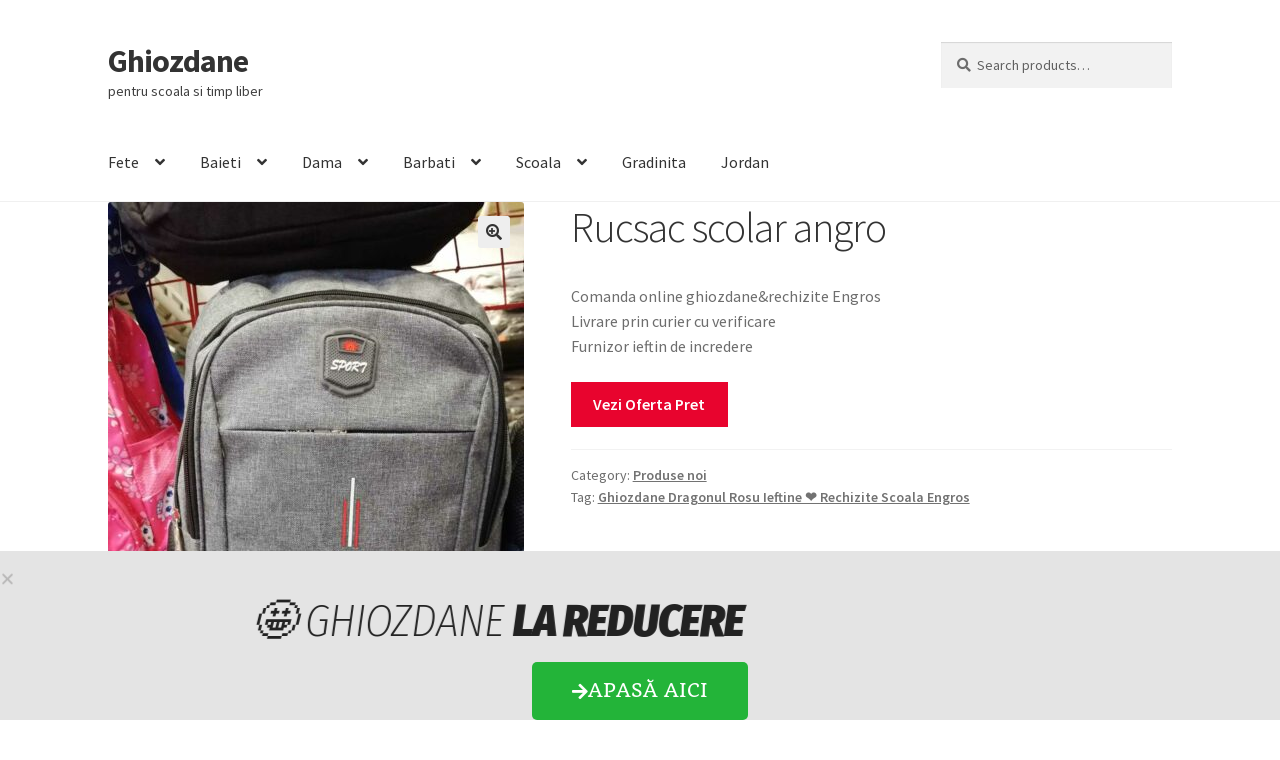

--- FILE ---
content_type: text/html; charset=UTF-8
request_url: https://www.ghiozdane.org/produs/rucsac-scolar-angro/
body_size: 16947
content:
<!doctype html>
<html lang="en-US">
<head>
<meta charset="UTF-8">
<meta name="viewport" content="width=device-width, initial-scale=1">
<link rel="profile" href="https://gmpg.org/xfn/11">
<link rel="pingback" href="https://www.ghiozdane.org/xmlrpc.php">

<title>Rucsac scolar angro</title>
<link rel="canonical" href="https://www.ghiozdane.org/produs/rucsac-scolar-angro/" />
<meta name="description" content="Comanda online ghiozdane&amp;rechizite Engros Livrare prin curier cu verificare Furnizor ieftin de incredere…" />
<meta property="og:type" content="product" />
<meta property="og:locale" content="en_US" />
<meta property="og:site_name" content="Ghiozdane" />
<meta property="og:title" content="Rucsac scolar angro" />
<meta property="og:description" content="Comanda online ghiozdane&amp;rechizite Engros Livrare prin curier cu verificare Furnizor ieftin de incredere…" />
<meta property="og:url" content="https://www.ghiozdane.org/produs/rucsac-scolar-angro/" />
<meta property="og:image" content="https://www.ghiozdane.org/wp-content/uploads/2021/08/rucsac-scolar-angro.jpeg" />
<meta property="og:image:width" content="900" />
<meta property="og:image:height" content="1200" />
<meta property="article:published_time" content="2021-08-29T14:08:07+00:00" />
<meta property="article:modified_time" content="2021-08-29T14:08:07+00:00" />
<meta name="twitter:card" content="summary_large_image" />
<meta name="twitter:title" content="Rucsac scolar angro" />
<meta name="twitter:description" content="Comanda online ghiozdane&amp;rechizite Engros Livrare prin curier cu verificare Furnizor ieftin de incredere…" />
<meta name="twitter:image" content="https://www.ghiozdane.org/wp-content/uploads/2021/08/rucsac-scolar-angro.jpeg" />
<meta name="google-site-verification" content="uvza6LsMCsCvitSOQZAWA1dBVcZ5QyOElG9hjDsCOgk" />
<script type="application/ld+json">{"@context":"https://schema.org","@graph":[{"@type":"WebSite","@id":"https://www.ghiozdane.org/#/schema/WebSite","url":"https://www.ghiozdane.org/","name":"Ghiozdane","description":"pentru scoala si timp liber","inLanguage":"en-US","potentialAction":{"@type":"SearchAction","target":{"@type":"EntryPoint","urlTemplate":"https://www.ghiozdane.org/search/{search_term_string}/"},"query-input":"required name=search_term_string"},"publisher":{"@type":"Organization","@id":"https://www.ghiozdane.org/#/schema/Organization","name":"Ghiozdane","url":"https://www.ghiozdane.org/"}},{"@type":"WebPage","@id":"https://www.ghiozdane.org/produs/rucsac-scolar-angro/","url":"https://www.ghiozdane.org/produs/rucsac-scolar-angro/","name":"Rucsac scolar angro","description":"Comanda online ghiozdane&rechizite Engros Livrare prin curier cu verificare Furnizor ieftin de incredere…","inLanguage":"en-US","isPartOf":{"@id":"https://www.ghiozdane.org/#/schema/WebSite"},"breadcrumb":{"@type":"BreadcrumbList","@id":"https://www.ghiozdane.org/#/schema/BreadcrumbList","itemListElement":[{"@type":"ListItem","position":1,"item":"https://www.ghiozdane.org/","name":"Ghiozdane"},{"@type":"ListItem","position":2,"item":"https://www.ghiozdane.org/shop/","name":"Shop"},{"@type":"ListItem","position":3,"name":"Rucsac scolar angro"}]},"potentialAction":{"@type":"ReadAction","target":"https://www.ghiozdane.org/produs/rucsac-scolar-angro/"},"datePublished":"2021-08-29T14:08:07+00:00","dateModified":"2021-08-29T14:08:07+00:00"}]}</script>
<link rel='dns-prefetch' href='//fonts.googleapis.com' />
<link rel="alternate" type="application/rss+xml" title="Ghiozdane &raquo; Feed" href="https://www.ghiozdane.org/feed/" />
<link rel="alternate" type="application/rss+xml" title="Ghiozdane &raquo; Comments Feed" href="https://www.ghiozdane.org/comments/feed/" />
<link rel="alternate" title="oEmbed (JSON)" type="application/json+oembed" href="https://www.ghiozdane.org/wp-json/oembed/1.0/embed?url=https%3A%2F%2Fwww.ghiozdane.org%2Fprodus%2Frucsac-scolar-angro%2F" />
<link rel="alternate" title="oEmbed (XML)" type="text/xml+oembed" href="https://www.ghiozdane.org/wp-json/oembed/1.0/embed?url=https%3A%2F%2Fwww.ghiozdane.org%2Fprodus%2Frucsac-scolar-angro%2F&#038;format=xml" />
<style id='wp-img-auto-sizes-contain-inline-css'>
img:is([sizes=auto i],[sizes^="auto," i]){contain-intrinsic-size:3000px 1500px}
/*# sourceURL=wp-img-auto-sizes-contain-inline-css */
</style>
<style id='wp-emoji-styles-inline-css'>

	img.wp-smiley, img.emoji {
		display: inline !important;
		border: none !important;
		box-shadow: none !important;
		height: 1em !important;
		width: 1em !important;
		margin: 0 0.07em !important;
		vertical-align: -0.1em !important;
		background: none !important;
		padding: 0 !important;
	}
/*# sourceURL=wp-emoji-styles-inline-css */
</style>
<link rel='stylesheet' id='wp-block-library-css' href='https://www.ghiozdane.org/wp-content/plugins/gutenberg/build/styles/block-library/style.css?ver=22.3.0' media='all' />
<link rel='stylesheet' id='wp-block-library-theme-css' href='https://www.ghiozdane.org/wp-content/plugins/gutenberg/build/styles/block-library/theme.css?ver=22.3.0' media='all' />
<style id='classic-theme-styles-inline-css'>
.wp-block-button__link{background-color:#32373c;border-radius:9999px;box-shadow:none;color:#fff;font-size:1.125em;padding:calc(.667em + 2px) calc(1.333em + 2px);text-decoration:none}.wp-block-file__button{background:#32373c;color:#fff}.wp-block-accordion-heading{margin:0}.wp-block-accordion-heading__toggle{background-color:inherit!important;color:inherit!important}.wp-block-accordion-heading__toggle:not(:focus-visible){outline:none}.wp-block-accordion-heading__toggle:focus,.wp-block-accordion-heading__toggle:hover{background-color:inherit!important;border:none;box-shadow:none;color:inherit;padding:var(--wp--preset--spacing--20,1em) 0;text-decoration:none}.wp-block-accordion-heading__toggle:focus-visible{outline:auto;outline-offset:0}
/*# sourceURL=https://www.ghiozdane.org/wp-content/plugins/gutenberg/build/styles/block-library/classic.css */
</style>
<link rel='stylesheet' id='storefront-gutenberg-blocks-css' href='https://www.ghiozdane.org/wp-content/themes/storefront/assets/css/base/gutenberg-blocks.css?ver=4.6.2' media='all' />
<style id='storefront-gutenberg-blocks-inline-css'>

				.wp-block-button__link:not(.has-text-color) {
					color: #333333;
				}

				.wp-block-button__link:not(.has-text-color):hover,
				.wp-block-button__link:not(.has-text-color):focus,
				.wp-block-button__link:not(.has-text-color):active {
					color: #333333;
				}

				.wp-block-button__link:not(.has-background) {
					background-color: #eeeeee;
				}

				.wp-block-button__link:not(.has-background):hover,
				.wp-block-button__link:not(.has-background):focus,
				.wp-block-button__link:not(.has-background):active {
					border-color: #d5d5d5;
					background-color: #d5d5d5;
				}

				.wc-block-grid__products .wc-block-grid__product .wp-block-button__link {
					background-color: #eeeeee;
					border-color: #eeeeee;
					color: #333333;
				}

				.wp-block-quote footer,
				.wp-block-quote cite,
				.wp-block-quote__citation {
					color: #6d6d6d;
				}

				.wp-block-pullquote cite,
				.wp-block-pullquote footer,
				.wp-block-pullquote__citation {
					color: #6d6d6d;
				}

				.wp-block-image figcaption {
					color: #6d6d6d;
				}

				.wp-block-separator.is-style-dots::before {
					color: #333333;
				}

				.wp-block-file a.wp-block-file__button {
					color: #333333;
					background-color: #eeeeee;
					border-color: #eeeeee;
				}

				.wp-block-file a.wp-block-file__button:hover,
				.wp-block-file a.wp-block-file__button:focus,
				.wp-block-file a.wp-block-file__button:active {
					color: #333333;
					background-color: #d5d5d5;
				}

				.wp-block-code,
				.wp-block-preformatted pre {
					color: #6d6d6d;
				}

				.wp-block-table:not( .has-background ):not( .is-style-stripes ) tbody tr:nth-child(2n) td {
					background-color: #fdfdfd;
				}

				.wp-block-cover .wp-block-cover__inner-container h1:not(.has-text-color),
				.wp-block-cover .wp-block-cover__inner-container h2:not(.has-text-color),
				.wp-block-cover .wp-block-cover__inner-container h3:not(.has-text-color),
				.wp-block-cover .wp-block-cover__inner-container h4:not(.has-text-color),
				.wp-block-cover .wp-block-cover__inner-container h5:not(.has-text-color),
				.wp-block-cover .wp-block-cover__inner-container h6:not(.has-text-color) {
					color: #7100e2;
				}

				div.wc-block-components-price-slider__range-input-progress,
				.rtl .wc-block-components-price-slider__range-input-progress {
					--range-color: #7f54b3;
				}

				/* Target only IE11 */
				@media all and (-ms-high-contrast: none), (-ms-high-contrast: active) {
					.wc-block-components-price-slider__range-input-progress {
						background: #7f54b3;
					}
				}

				.wc-block-components-button:not(.is-link) {
					background-color: #1dc600;
					color: #ffffff;
				}

				.wc-block-components-button:not(.is-link):hover,
				.wc-block-components-button:not(.is-link):focus,
				.wc-block-components-button:not(.is-link):active {
					background-color: #04ad00;
					color: #ffffff;
				}

				.wc-block-components-button:not(.is-link):disabled {
					background-color: #1dc600;
					color: #ffffff;
				}

				.wc-block-cart__submit-container {
					background-color: #ffffff;
				}

				.wc-block-cart__submit-container::before {
					color: rgba(220,220,220,0.5);
				}

				.wc-block-components-order-summary-item__quantity {
					background-color: #ffffff;
					border-color: #6d6d6d;
					box-shadow: 0 0 0 2px #ffffff;
					color: #6d6d6d;
				}
			
/*# sourceURL=storefront-gutenberg-blocks-inline-css */
</style>
<style id='global-styles-inline-css'>
:root{--wp--preset--aspect-ratio--square: 1;--wp--preset--aspect-ratio--4-3: 4/3;--wp--preset--aspect-ratio--3-4: 3/4;--wp--preset--aspect-ratio--3-2: 3/2;--wp--preset--aspect-ratio--2-3: 2/3;--wp--preset--aspect-ratio--16-9: 16/9;--wp--preset--aspect-ratio--9-16: 9/16;--wp--preset--color--black: #000000;--wp--preset--color--cyan-bluish-gray: #abb8c3;--wp--preset--color--white: #ffffff;--wp--preset--color--pale-pink: #f78da7;--wp--preset--color--vivid-red: #cf2e2e;--wp--preset--color--luminous-vivid-orange: #ff6900;--wp--preset--color--luminous-vivid-amber: #fcb900;--wp--preset--color--light-green-cyan: #7bdcb5;--wp--preset--color--vivid-green-cyan: #00d084;--wp--preset--color--pale-cyan-blue: #8ed1fc;--wp--preset--color--vivid-cyan-blue: #0693e3;--wp--preset--color--vivid-purple: #9b51e0;--wp--preset--gradient--vivid-cyan-blue-to-vivid-purple: linear-gradient(135deg,rgb(6,147,227) 0%,rgb(155,81,224) 100%);--wp--preset--gradient--light-green-cyan-to-vivid-green-cyan: linear-gradient(135deg,rgb(122,220,180) 0%,rgb(0,208,130) 100%);--wp--preset--gradient--luminous-vivid-amber-to-luminous-vivid-orange: linear-gradient(135deg,rgb(252,185,0) 0%,rgb(255,105,0) 100%);--wp--preset--gradient--luminous-vivid-orange-to-vivid-red: linear-gradient(135deg,rgb(255,105,0) 0%,rgb(207,46,46) 100%);--wp--preset--gradient--very-light-gray-to-cyan-bluish-gray: linear-gradient(135deg,rgb(238,238,238) 0%,rgb(169,184,195) 100%);--wp--preset--gradient--cool-to-warm-spectrum: linear-gradient(135deg,rgb(74,234,220) 0%,rgb(151,120,209) 20%,rgb(207,42,186) 40%,rgb(238,44,130) 60%,rgb(251,105,98) 80%,rgb(254,248,76) 100%);--wp--preset--gradient--blush-light-purple: linear-gradient(135deg,rgb(255,206,236) 0%,rgb(152,150,240) 100%);--wp--preset--gradient--blush-bordeaux: linear-gradient(135deg,rgb(254,205,165) 0%,rgb(254,45,45) 50%,rgb(107,0,62) 100%);--wp--preset--gradient--luminous-dusk: linear-gradient(135deg,rgb(255,203,112) 0%,rgb(199,81,192) 50%,rgb(65,88,208) 100%);--wp--preset--gradient--pale-ocean: linear-gradient(135deg,rgb(255,245,203) 0%,rgb(182,227,212) 50%,rgb(51,167,181) 100%);--wp--preset--gradient--electric-grass: linear-gradient(135deg,rgb(202,248,128) 0%,rgb(113,206,126) 100%);--wp--preset--gradient--midnight: linear-gradient(135deg,rgb(2,3,129) 0%,rgb(40,116,252) 100%);--wp--preset--font-size--small: 14px;--wp--preset--font-size--medium: 23px;--wp--preset--font-size--large: 26px;--wp--preset--font-size--x-large: 42px;--wp--preset--font-size--normal: 16px;--wp--preset--font-size--huge: 37px;--wp--preset--spacing--20: 0.44rem;--wp--preset--spacing--30: 0.67rem;--wp--preset--spacing--40: 1rem;--wp--preset--spacing--50: 1.5rem;--wp--preset--spacing--60: 2.25rem;--wp--preset--spacing--70: 3.38rem;--wp--preset--spacing--80: 5.06rem;--wp--preset--shadow--natural: 6px 6px 9px rgba(0, 0, 0, 0.2);--wp--preset--shadow--deep: 12px 12px 50px rgba(0, 0, 0, 0.4);--wp--preset--shadow--sharp: 6px 6px 0px rgba(0, 0, 0, 0.2);--wp--preset--shadow--outlined: 6px 6px 0px -3px rgb(255, 255, 255), 6px 6px rgb(0, 0, 0);--wp--preset--shadow--crisp: 6px 6px 0px rgb(0, 0, 0);}:root :where(.is-layout-flow) > :first-child{margin-block-start: 0;}:root :where(.is-layout-flow) > :last-child{margin-block-end: 0;}:root :where(.is-layout-flow) > *{margin-block-start: 24px;margin-block-end: 0;}:root :where(.is-layout-constrained) > :first-child{margin-block-start: 0;}:root :where(.is-layout-constrained) > :last-child{margin-block-end: 0;}:root :where(.is-layout-constrained) > *{margin-block-start: 24px;margin-block-end: 0;}:root :where(.is-layout-flex){gap: 24px;}:root :where(.is-layout-grid){gap: 24px;}body .is-layout-flex{display: flex;}.is-layout-flex{flex-wrap: wrap;align-items: center;}.is-layout-flex > :is(*, div){margin: 0;}body .is-layout-grid{display: grid;}.is-layout-grid > :is(*, div){margin: 0;}.has-black-color{color: var(--wp--preset--color--black) !important;}.has-cyan-bluish-gray-color{color: var(--wp--preset--color--cyan-bluish-gray) !important;}.has-white-color{color: var(--wp--preset--color--white) !important;}.has-pale-pink-color{color: var(--wp--preset--color--pale-pink) !important;}.has-vivid-red-color{color: var(--wp--preset--color--vivid-red) !important;}.has-luminous-vivid-orange-color{color: var(--wp--preset--color--luminous-vivid-orange) !important;}.has-luminous-vivid-amber-color{color: var(--wp--preset--color--luminous-vivid-amber) !important;}.has-light-green-cyan-color{color: var(--wp--preset--color--light-green-cyan) !important;}.has-vivid-green-cyan-color{color: var(--wp--preset--color--vivid-green-cyan) !important;}.has-pale-cyan-blue-color{color: var(--wp--preset--color--pale-cyan-blue) !important;}.has-vivid-cyan-blue-color{color: var(--wp--preset--color--vivid-cyan-blue) !important;}.has-vivid-purple-color{color: var(--wp--preset--color--vivid-purple) !important;}.has-black-background-color{background-color: var(--wp--preset--color--black) !important;}.has-cyan-bluish-gray-background-color{background-color: var(--wp--preset--color--cyan-bluish-gray) !important;}.has-white-background-color{background-color: var(--wp--preset--color--white) !important;}.has-pale-pink-background-color{background-color: var(--wp--preset--color--pale-pink) !important;}.has-vivid-red-background-color{background-color: var(--wp--preset--color--vivid-red) !important;}.has-luminous-vivid-orange-background-color{background-color: var(--wp--preset--color--luminous-vivid-orange) !important;}.has-luminous-vivid-amber-background-color{background-color: var(--wp--preset--color--luminous-vivid-amber) !important;}.has-light-green-cyan-background-color{background-color: var(--wp--preset--color--light-green-cyan) !important;}.has-vivid-green-cyan-background-color{background-color: var(--wp--preset--color--vivid-green-cyan) !important;}.has-pale-cyan-blue-background-color{background-color: var(--wp--preset--color--pale-cyan-blue) !important;}.has-vivid-cyan-blue-background-color{background-color: var(--wp--preset--color--vivid-cyan-blue) !important;}.has-vivid-purple-background-color{background-color: var(--wp--preset--color--vivid-purple) !important;}.has-black-border-color{border-color: var(--wp--preset--color--black) !important;}.has-cyan-bluish-gray-border-color{border-color: var(--wp--preset--color--cyan-bluish-gray) !important;}.has-white-border-color{border-color: var(--wp--preset--color--white) !important;}.has-pale-pink-border-color{border-color: var(--wp--preset--color--pale-pink) !important;}.has-vivid-red-border-color{border-color: var(--wp--preset--color--vivid-red) !important;}.has-luminous-vivid-orange-border-color{border-color: var(--wp--preset--color--luminous-vivid-orange) !important;}.has-luminous-vivid-amber-border-color{border-color: var(--wp--preset--color--luminous-vivid-amber) !important;}.has-light-green-cyan-border-color{border-color: var(--wp--preset--color--light-green-cyan) !important;}.has-vivid-green-cyan-border-color{border-color: var(--wp--preset--color--vivid-green-cyan) !important;}.has-pale-cyan-blue-border-color{border-color: var(--wp--preset--color--pale-cyan-blue) !important;}.has-vivid-cyan-blue-border-color{border-color: var(--wp--preset--color--vivid-cyan-blue) !important;}.has-vivid-purple-border-color{border-color: var(--wp--preset--color--vivid-purple) !important;}.has-vivid-cyan-blue-to-vivid-purple-gradient-background{background: var(--wp--preset--gradient--vivid-cyan-blue-to-vivid-purple) !important;}.has-light-green-cyan-to-vivid-green-cyan-gradient-background{background: var(--wp--preset--gradient--light-green-cyan-to-vivid-green-cyan) !important;}.has-luminous-vivid-amber-to-luminous-vivid-orange-gradient-background{background: var(--wp--preset--gradient--luminous-vivid-amber-to-luminous-vivid-orange) !important;}.has-luminous-vivid-orange-to-vivid-red-gradient-background{background: var(--wp--preset--gradient--luminous-vivid-orange-to-vivid-red) !important;}.has-very-light-gray-to-cyan-bluish-gray-gradient-background{background: var(--wp--preset--gradient--very-light-gray-to-cyan-bluish-gray) !important;}.has-cool-to-warm-spectrum-gradient-background{background: var(--wp--preset--gradient--cool-to-warm-spectrum) !important;}.has-blush-light-purple-gradient-background{background: var(--wp--preset--gradient--blush-light-purple) !important;}.has-blush-bordeaux-gradient-background{background: var(--wp--preset--gradient--blush-bordeaux) !important;}.has-luminous-dusk-gradient-background{background: var(--wp--preset--gradient--luminous-dusk) !important;}.has-pale-ocean-gradient-background{background: var(--wp--preset--gradient--pale-ocean) !important;}.has-electric-grass-gradient-background{background: var(--wp--preset--gradient--electric-grass) !important;}.has-midnight-gradient-background{background: var(--wp--preset--gradient--midnight) !important;}.has-small-font-size{font-size: var(--wp--preset--font-size--small) !important;}.has-medium-font-size{font-size: var(--wp--preset--font-size--medium) !important;}.has-large-font-size{font-size: var(--wp--preset--font-size--large) !important;}.has-x-large-font-size{font-size: var(--wp--preset--font-size--x-large) !important;}
:root :where(.wp-block-pullquote){font-size: 1.5em;line-height: 1.6;}
/*# sourceURL=global-styles-inline-css */
</style>
<link rel='stylesheet' id='photoswipe-css' href='https://www.ghiozdane.org/wp-content/plugins/woocommerce/assets/css/photoswipe/photoswipe.min.css?ver=10.4.3' media='all' />
<link rel='stylesheet' id='photoswipe-default-skin-css' href='https://www.ghiozdane.org/wp-content/plugins/woocommerce/assets/css/photoswipe/default-skin/default-skin.min.css?ver=10.4.3' media='all' />
<style id='woocommerce-inline-inline-css'>
.woocommerce form .form-row .required { visibility: visible; }
/*# sourceURL=woocommerce-inline-inline-css */
</style>
<link rel='stylesheet' id='storefront-style-css' href='https://www.ghiozdane.org/wp-content/themes/storefront/style.css?ver=4.6.2' media='all' />
<style id='storefront-style-inline-css'>

			.main-navigation ul li a,
			.site-title a,
			ul.menu li a,
			.site-branding h1 a,
			button.menu-toggle,
			button.menu-toggle:hover,
			.handheld-navigation .dropdown-toggle {
				color: #333333;
			}

			button.menu-toggle,
			button.menu-toggle:hover {
				border-color: #333333;
			}

			.main-navigation ul li a:hover,
			.main-navigation ul li:hover > a,
			.site-title a:hover,
			.site-header ul.menu li.current-menu-item > a {
				color: #747474;
			}

			table:not( .has-background ) th {
				background-color: #f8f8f8;
			}

			table:not( .has-background ) tbody td {
				background-color: #fdfdfd;
			}

			table:not( .has-background ) tbody tr:nth-child(2n) td,
			fieldset,
			fieldset legend {
				background-color: #fbfbfb;
			}

			.site-header,
			.secondary-navigation ul ul,
			.main-navigation ul.menu > li.menu-item-has-children:after,
			.secondary-navigation ul.menu ul,
			.storefront-handheld-footer-bar,
			.storefront-handheld-footer-bar ul li > a,
			.storefront-handheld-footer-bar ul li.search .site-search,
			button.menu-toggle,
			button.menu-toggle:hover {
				background-color: #ffffff;
			}

			p.site-description,
			.site-header,
			.storefront-handheld-footer-bar {
				color: #404040;
			}

			button.menu-toggle:after,
			button.menu-toggle:before,
			button.menu-toggle span:before {
				background-color: #333333;
			}

			h1, h2, h3, h4, h5, h6, .wc-block-grid__product-title {
				color: #333333;
			}

			.widget h1 {
				border-bottom-color: #333333;
			}

			body,
			.secondary-navigation a {
				color: #6d6d6d;
			}

			.widget-area .widget a,
			.hentry .entry-header .posted-on a,
			.hentry .entry-header .post-author a,
			.hentry .entry-header .post-comments a,
			.hentry .entry-header .byline a {
				color: #727272;
			}

			a {
				color: #7f54b3;
			}

			a:focus,
			button:focus,
			.button.alt:focus,
			input:focus,
			textarea:focus,
			input[type="button"]:focus,
			input[type="reset"]:focus,
			input[type="submit"]:focus,
			input[type="email"]:focus,
			input[type="tel"]:focus,
			input[type="url"]:focus,
			input[type="password"]:focus,
			input[type="search"]:focus {
				outline-color: #7f54b3;
			}

			button, input[type="button"], input[type="reset"], input[type="submit"], .button, .widget a.button {
				background-color: #eeeeee;
				border-color: #eeeeee;
				color: #333333;
			}

			button:hover, input[type="button"]:hover, input[type="reset"]:hover, input[type="submit"]:hover, .button:hover, .widget a.button:hover {
				background-color: #d5d5d5;
				border-color: #d5d5d5;
				color: #333333;
			}

			button.alt, input[type="button"].alt, input[type="reset"].alt, input[type="submit"].alt, .button.alt, .widget-area .widget a.button.alt {
				background-color: #1dc600;
				border-color: #1dc600;
				color: #ffffff;
			}

			button.alt:hover, input[type="button"].alt:hover, input[type="reset"].alt:hover, input[type="submit"].alt:hover, .button.alt:hover, .widget-area .widget a.button.alt:hover {
				background-color: #04ad00;
				border-color: #04ad00;
				color: #ffffff;
			}

			.pagination .page-numbers li .page-numbers.current {
				background-color: #e6e6e6;
				color: #636363;
			}

			#comments .comment-list .comment-content .comment-text {
				background-color: #f8f8f8;
			}

			.site-footer {
				background-color: #f0f0f0;
				color: #6d6d6d;
			}

			.site-footer a:not(.button):not(.components-button) {
				color: #333333;
			}

			.site-footer .storefront-handheld-footer-bar a:not(.button):not(.components-button) {
				color: #333333;
			}

			.site-footer h1, .site-footer h2, .site-footer h3, .site-footer h4, .site-footer h5, .site-footer h6, .site-footer .widget .widget-title, .site-footer .widget .widgettitle {
				color: #333333;
			}

			.page-template-template-homepage.has-post-thumbnail .type-page.has-post-thumbnail .entry-title {
				color: #7100e2;
			}

			.page-template-template-homepage.has-post-thumbnail .type-page.has-post-thumbnail .entry-content {
				color: #02cc19;
			}

			@media screen and ( min-width: 768px ) {
				.secondary-navigation ul.menu a:hover {
					color: #595959;
				}

				.secondary-navigation ul.menu a {
					color: #404040;
				}

				.main-navigation ul.menu ul.sub-menu,
				.main-navigation ul.nav-menu ul.children {
					background-color: #f0f0f0;
				}

				.site-header {
					border-bottom-color: #f0f0f0;
				}
			}
/*# sourceURL=storefront-style-inline-css */
</style>
<link rel='stylesheet' id='storefront-icons-css' href='https://www.ghiozdane.org/wp-content/themes/storefront/assets/css/base/icons.css?ver=4.6.2' media='all' />
<link rel='stylesheet' id='storefront-fonts-css' href='https://fonts.googleapis.com/css?family=Source+Sans+Pro%3A400%2C300%2C300italic%2C400italic%2C600%2C700%2C900&#038;subset=latin%2Clatin-ext&#038;ver=4.6.2' media='all' />
<link rel='stylesheet' id='e-animation-rotate-css' href='https://www.ghiozdane.org/wp-content/plugins/elementor/assets/lib/animations/styles/e-animation-rotate.min.css?ver=3.34.1' media='all' />
<link rel='stylesheet' id='e-animation-slideInLeft-css' href='https://www.ghiozdane.org/wp-content/plugins/elementor/assets/lib/animations/styles/slideInLeft.min.css?ver=3.34.1' media='all' />
<link rel='stylesheet' id='e-animation-slideInDown-css' href='https://www.ghiozdane.org/wp-content/plugins/elementor/assets/lib/animations/styles/slideInDown.min.css?ver=3.34.1' media='all' />
<link rel='stylesheet' id='elementor-frontend-css' href='https://www.ghiozdane.org/wp-content/uploads/elementor/css/custom-frontend.min.css?ver=1768429637' media='all' />
<link rel='stylesheet' id='widget-animated-headline-css' href='https://www.ghiozdane.org/wp-content/plugins/elementor-pro/assets/css/widget-animated-headline.min.css?ver=3.25.5' media='all' />
<link rel='stylesheet' id='elementor-icons-css' href='https://www.ghiozdane.org/wp-content/plugins/elementor/assets/lib/eicons/css/elementor-icons.min.css?ver=5.45.0' media='all' />
<link rel='stylesheet' id='elementor-post-1387304-css' href='https://www.ghiozdane.org/wp-content/uploads/elementor/css/post-1387304.css?ver=1768429637' media='all' />
<link rel='stylesheet' id='e-popup-style-css' href='https://www.ghiozdane.org/wp-content/plugins/elementor-pro/assets/css/conditionals/popup.min.css?ver=3.25.5' media='all' />
<link rel='stylesheet' id='font-awesome-5-all-css' href='https://www.ghiozdane.org/wp-content/plugins/elementor/assets/lib/font-awesome/css/all.min.css?ver=3.34.1' media='all' />
<link rel='stylesheet' id='font-awesome-4-shim-css' href='https://www.ghiozdane.org/wp-content/plugins/elementor/assets/lib/font-awesome/css/v4-shims.min.css?ver=3.34.1' media='all' />
<link rel='stylesheet' id='elementor-post-1387411-css' href='https://www.ghiozdane.org/wp-content/uploads/elementor/css/post-1387411.css?ver=1768429637' media='all' />
<link rel='stylesheet' id='storefront-woocommerce-style-css' href='https://www.ghiozdane.org/wp-content/themes/storefront/assets/css/woocommerce/woocommerce.css?ver=4.6.2' media='all' />
<style id='storefront-woocommerce-style-inline-css'>
@font-face {
				font-family: star;
				src: url(https://www.ghiozdane.org/wp-content/plugins/woocommerce/assets/fonts/star.eot);
				src:
					url(https://www.ghiozdane.org/wp-content/plugins/woocommerce/assets/fonts/star.eot?#iefix) format("embedded-opentype"),
					url(https://www.ghiozdane.org/wp-content/plugins/woocommerce/assets/fonts/star.woff) format("woff"),
					url(https://www.ghiozdane.org/wp-content/plugins/woocommerce/assets/fonts/star.ttf) format("truetype"),
					url(https://www.ghiozdane.org/wp-content/plugins/woocommerce/assets/fonts/star.svg#star) format("svg");
				font-weight: 400;
				font-style: normal;
			}
			@font-face {
				font-family: WooCommerce;
				src: url(https://www.ghiozdane.org/wp-content/plugins/woocommerce/assets/fonts/WooCommerce.eot);
				src:
					url(https://www.ghiozdane.org/wp-content/plugins/woocommerce/assets/fonts/WooCommerce.eot?#iefix) format("embedded-opentype"),
					url(https://www.ghiozdane.org/wp-content/plugins/woocommerce/assets/fonts/WooCommerce.woff) format("woff"),
					url(https://www.ghiozdane.org/wp-content/plugins/woocommerce/assets/fonts/WooCommerce.ttf) format("truetype"),
					url(https://www.ghiozdane.org/wp-content/plugins/woocommerce/assets/fonts/WooCommerce.svg#WooCommerce) format("svg");
				font-weight: 400;
				font-style: normal;
			}

			a.cart-contents,
			.site-header-cart .widget_shopping_cart a {
				color: #333333;
			}

			a.cart-contents:hover,
			.site-header-cart .widget_shopping_cart a:hover,
			.site-header-cart:hover > li > a {
				color: #747474;
			}

			table.cart td.product-remove,
			table.cart td.actions {
				border-top-color: #ffffff;
			}

			.storefront-handheld-footer-bar ul li.cart .count {
				background-color: #333333;
				color: #ffffff;
				border-color: #ffffff;
			}

			.woocommerce-tabs ul.tabs li.active a,
			ul.products li.product .price,
			.onsale,
			.wc-block-grid__product-onsale,
			.widget_search form:before,
			.widget_product_search form:before {
				color: #6d6d6d;
			}

			.woocommerce-breadcrumb a,
			a.woocommerce-review-link,
			.product_meta a {
				color: #727272;
			}

			.wc-block-grid__product-onsale,
			.onsale {
				border-color: #6d6d6d;
			}

			.star-rating span:before,
			.quantity .plus, .quantity .minus,
			p.stars a:hover:after,
			p.stars a:after,
			.star-rating span:before,
			#payment .payment_methods li input[type=radio]:first-child:checked+label:before {
				color: #7f54b3;
			}

			.widget_price_filter .ui-slider .ui-slider-range,
			.widget_price_filter .ui-slider .ui-slider-handle {
				background-color: #7f54b3;
			}

			.order_details {
				background-color: #f8f8f8;
			}

			.order_details > li {
				border-bottom: 1px dotted #e3e3e3;
			}

			.order_details:before,
			.order_details:after {
				background: -webkit-linear-gradient(transparent 0,transparent 0),-webkit-linear-gradient(135deg,#f8f8f8 33.33%,transparent 33.33%),-webkit-linear-gradient(45deg,#f8f8f8 33.33%,transparent 33.33%)
			}

			#order_review {
				background-color: #ffffff;
			}

			#payment .payment_methods > li .payment_box,
			#payment .place-order {
				background-color: #fafafa;
			}

			#payment .payment_methods > li:not(.woocommerce-notice) {
				background-color: #f5f5f5;
			}

			#payment .payment_methods > li:not(.woocommerce-notice):hover {
				background-color: #f0f0f0;
			}

			.woocommerce-pagination .page-numbers li .page-numbers.current {
				background-color: #e6e6e6;
				color: #636363;
			}

			.wc-block-grid__product-onsale,
			.onsale,
			.woocommerce-pagination .page-numbers li .page-numbers:not(.current) {
				color: #6d6d6d;
			}

			p.stars a:before,
			p.stars a:hover~a:before,
			p.stars.selected a.active~a:before {
				color: #6d6d6d;
			}

			p.stars.selected a.active:before,
			p.stars:hover a:before,
			p.stars.selected a:not(.active):before,
			p.stars.selected a.active:before {
				color: #7f54b3;
			}

			.single-product div.product .woocommerce-product-gallery .woocommerce-product-gallery__trigger {
				background-color: #eeeeee;
				color: #333333;
			}

			.single-product div.product .woocommerce-product-gallery .woocommerce-product-gallery__trigger:hover {
				background-color: #d5d5d5;
				border-color: #d5d5d5;
				color: #333333;
			}

			.button.added_to_cart:focus,
			.button.wc-forward:focus {
				outline-color: #7f54b3;
			}

			.added_to_cart,
			.site-header-cart .widget_shopping_cart a.button,
			.wc-block-grid__products .wc-block-grid__product .wp-block-button__link {
				background-color: #eeeeee;
				border-color: #eeeeee;
				color: #333333;
			}

			.added_to_cart:hover,
			.site-header-cart .widget_shopping_cart a.button:hover,
			.wc-block-grid__products .wc-block-grid__product .wp-block-button__link:hover {
				background-color: #d5d5d5;
				border-color: #d5d5d5;
				color: #333333;
			}

			.added_to_cart.alt, .added_to_cart, .widget a.button.checkout {
				background-color: #1dc600;
				border-color: #1dc600;
				color: #ffffff;
			}

			.added_to_cart.alt:hover, .added_to_cart:hover, .widget a.button.checkout:hover {
				background-color: #04ad00;
				border-color: #04ad00;
				color: #ffffff;
			}

			.button.loading {
				color: #eeeeee;
			}

			.button.loading:hover {
				background-color: #eeeeee;
			}

			.button.loading:after {
				color: #333333;
			}

			@media screen and ( min-width: 768px ) {
				.site-header-cart .widget_shopping_cart,
				.site-header .product_list_widget li .quantity {
					color: #404040;
				}

				.site-header-cart .widget_shopping_cart .buttons,
				.site-header-cart .widget_shopping_cart .total {
					background-color: #f5f5f5;
				}

				.site-header-cart .widget_shopping_cart {
					background-color: #f0f0f0;
				}
			}
				.storefront-product-pagination a {
					color: #6d6d6d;
					background-color: #ffffff;
				}
				.storefront-sticky-add-to-cart {
					color: #6d6d6d;
					background-color: #ffffff;
				}

				.storefront-sticky-add-to-cart a:not(.button) {
					color: #333333;
				}
/*# sourceURL=storefront-woocommerce-style-inline-css */
</style>
<link rel='stylesheet' id='storefront-child-style-css' href='https://www.ghiozdane.org/wp-content/themes/storefront-child-theme-master/style.css?ver=1.0.0' media='all' />
<link rel='stylesheet' id='storefront-woocommerce-brands-style-css' href='https://www.ghiozdane.org/wp-content/themes/storefront/assets/css/woocommerce/extensions/brands.css?ver=4.6.2' media='all' />
<link rel='stylesheet' id='elementor-gf-local-roboto-css' href='https://www.ghiozdane.org/wp-content/uploads/elementor/google-fonts/css/roboto.css?ver=1754658938' media='all' />
<link rel='stylesheet' id='elementor-gf-local-robotoslab-css' href='https://www.ghiozdane.org/wp-content/uploads/elementor/google-fonts/css/robotoslab.css?ver=1754658941' media='all' />
<link rel='stylesheet' id='elementor-gf-local-firasanscondensed-css' href='https://www.ghiozdane.org/wp-content/uploads/elementor/google-fonts/css/firasanscondensed.css?ver=1754658947' media='all' />
<link rel='stylesheet' id='elementor-gf-local-quando-css' href='https://www.ghiozdane.org/wp-content/uploads/elementor/google-fonts/css/quando.css?ver=1754658947' media='all' />
<link rel='stylesheet' id='elementor-icons-shared-0-css' href='https://www.ghiozdane.org/wp-content/plugins/elementor/assets/lib/font-awesome/css/fontawesome.min.css?ver=5.15.3' media='all' />
<link rel='stylesheet' id='elementor-icons-fa-solid-css' href='https://www.ghiozdane.org/wp-content/plugins/elementor/assets/lib/font-awesome/css/solid.min.css?ver=5.15.3' media='all' />
<script src="https://www.ghiozdane.org/wp-includes/js/jquery/jquery.min.js?ver=3.7.1" id="jquery-core-js"></script>
<script src="https://www.ghiozdane.org/wp-includes/js/jquery/jquery-migrate.min.js?ver=3.4.1" id="jquery-migrate-js"></script>
<script src="https://www.ghiozdane.org/wp-content/plugins/woocommerce/assets/js/zoom/jquery.zoom.min.js?ver=1.7.21-wc.10.4.3" id="wc-zoom-js" defer data-wp-strategy="defer"></script>
<script src="https://www.ghiozdane.org/wp-content/plugins/woocommerce/assets/js/flexslider/jquery.flexslider.min.js?ver=2.7.2-wc.10.4.3" id="wc-flexslider-js" defer data-wp-strategy="defer"></script>
<script src="https://www.ghiozdane.org/wp-content/plugins/woocommerce/assets/js/photoswipe/photoswipe.min.js?ver=4.1.1-wc.10.4.3" id="wc-photoswipe-js" defer data-wp-strategy="defer"></script>
<script src="https://www.ghiozdane.org/wp-content/plugins/woocommerce/assets/js/photoswipe/photoswipe-ui-default.min.js?ver=4.1.1-wc.10.4.3" id="wc-photoswipe-ui-default-js" defer data-wp-strategy="defer"></script>
<script id="wc-single-product-js-extra">
var wc_single_product_params = {"i18n_required_rating_text":"Please select a rating","i18n_rating_options":["1 of 5 stars","2 of 5 stars","3 of 5 stars","4 of 5 stars","5 of 5 stars"],"i18n_product_gallery_trigger_text":"View full-screen image gallery","review_rating_required":"yes","flexslider":{"rtl":false,"animation":"slide","smoothHeight":true,"directionNav":false,"controlNav":"thumbnails","slideshow":false,"animationSpeed":500,"animationLoop":false,"allowOneSlide":false},"zoom_enabled":"1","zoom_options":[],"photoswipe_enabled":"1","photoswipe_options":{"shareEl":false,"closeOnScroll":false,"history":false,"hideAnimationDuration":0,"showAnimationDuration":0},"flexslider_enabled":"1"};
//# sourceURL=wc-single-product-js-extra
</script>
<script src="https://www.ghiozdane.org/wp-content/plugins/woocommerce/assets/js/frontend/single-product.min.js?ver=10.4.3" id="wc-single-product-js" defer data-wp-strategy="defer"></script>
<script src="https://www.ghiozdane.org/wp-content/plugins/woocommerce/assets/js/jquery-blockui/jquery.blockUI.min.js?ver=2.7.0-wc.10.4.3" id="wc-jquery-blockui-js" defer data-wp-strategy="defer"></script>
<script src="https://www.ghiozdane.org/wp-content/plugins/woocommerce/assets/js/js-cookie/js.cookie.min.js?ver=2.1.4-wc.10.4.3" id="wc-js-cookie-js" defer data-wp-strategy="defer"></script>
<script id="woocommerce-js-extra">
var woocommerce_params = {"ajax_url":"/wp-admin/admin-ajax.php","wc_ajax_url":"/?wc-ajax=%%endpoint%%","i18n_password_show":"Show password","i18n_password_hide":"Hide password"};
//# sourceURL=woocommerce-js-extra
</script>
<script src="https://www.ghiozdane.org/wp-content/plugins/woocommerce/assets/js/frontend/woocommerce.min.js?ver=10.4.3" id="woocommerce-js" defer data-wp-strategy="defer"></script>
<script id="wc-cart-fragments-js-extra">
var wc_cart_fragments_params = {"ajax_url":"/wp-admin/admin-ajax.php","wc_ajax_url":"/?wc-ajax=%%endpoint%%","cart_hash_key":"wc_cart_hash_107792eb46b539bb8486f5401779dc06","fragment_name":"wc_fragments_107792eb46b539bb8486f5401779dc06","request_timeout":"5000"};
//# sourceURL=wc-cart-fragments-js-extra
</script>
<script src="https://www.ghiozdane.org/wp-content/plugins/woocommerce/assets/js/frontend/cart-fragments.min.js?ver=10.4.3" id="wc-cart-fragments-js" defer data-wp-strategy="defer"></script>
<script src="https://www.ghiozdane.org/wp-content/plugins/elementor/assets/lib/font-awesome/js/v4-shims.min.js?ver=3.34.1" id="font-awesome-4-shim-js"></script>
<link rel="https://api.w.org/" href="https://www.ghiozdane.org/wp-json/" /><link rel="alternate" title="JSON" type="application/json" href="https://www.ghiozdane.org/wp-json/wp/v2/product/1387245" /><link rel="EditURI" type="application/rsd+xml" title="RSD" href="https://www.ghiozdane.org/xmlrpc.php?rsd" />
	<noscript><style>.woocommerce-product-gallery{ opacity: 1 !important; }</style></noscript>
	<meta name="generator" content="Elementor 3.34.1; features: additional_custom_breakpoints; settings: css_print_method-external, google_font-enabled, font_display-swap">

<!-- Dynamic Widgets by QURL loaded - http://www.dynamic-widgets.com //-->
			<style>
				.e-con.e-parent:nth-of-type(n+4):not(.e-lazyloaded):not(.e-no-lazyload),
				.e-con.e-parent:nth-of-type(n+4):not(.e-lazyloaded):not(.e-no-lazyload) * {
					background-image: none !important;
				}
				@media screen and (max-height: 1024px) {
					.e-con.e-parent:nth-of-type(n+3):not(.e-lazyloaded):not(.e-no-lazyload),
					.e-con.e-parent:nth-of-type(n+3):not(.e-lazyloaded):not(.e-no-lazyload) * {
						background-image: none !important;
					}
				}
				@media screen and (max-height: 640px) {
					.e-con.e-parent:nth-of-type(n+2):not(.e-lazyloaded):not(.e-no-lazyload),
					.e-con.e-parent:nth-of-type(n+2):not(.e-lazyloaded):not(.e-no-lazyload) * {
						background-image: none !important;
					}
				}
			</style>
					<style id="wp-custom-css">
			/* Add to cart button on archives (e.g. shop, category page) */
.button.product_type_external {background-color: #E8042E;
color: #FFFFFF}

/* Add to cart button on single product page */
.single-product .product .single_add_to_cart_button.button {
    background-color: #E8042E;
	color: #FFFFFF;}		</style>
		</head>

<body data-rsssl=1 class="wp-singular product-template-default single single-product postid-1387245 wp-embed-responsive wp-theme-storefront wp-child-theme-storefront-child-theme-master theme-storefront woocommerce woocommerce-page woocommerce-no-js storefront-full-width-content storefront-secondary-navigation storefront-align-wide right-sidebar woocommerce-active elementor-default elementor-kit-1387304">

<script type="text/javascript" >
   (function(m,e,t,r,i,k,a){m[i]=m[i]||function(){(m[i].a=m[i].a||[]).push(arguments)};
   m[i].l=1*new Date();
   for (var j = 0; j < document.scripts.length; j++) {if (document.scripts[j].src === r) { return; }}
   k=e.createElement(t),a=e.getElementsByTagName(t)[0],k.async=1,k.src=r,a.parentNode.insertBefore(k,a)})
   (window, document, "script", "https://mc.yandex.ru/metrika/tag.js", "ym");

   ym(84592900, "init", {
        clickmap:true,
        trackLinks:true,
        accurateTrackBounce:true
   });
</script>


<div id="page" class="hfeed site">
	
	<header id="masthead" class="site-header" role="banner" style="">

		<div class="col-full">		<a class="skip-link screen-reader-text" href="#site-navigation">Skip to navigation</a>
		<a class="skip-link screen-reader-text" href="#content">Skip to content</a>
				<div class="site-branding">
			<div class="beta site-title"><a href="https://www.ghiozdane.org/" rel="home">Ghiozdane</a></div><p class="site-description">pentru scoala si timp liber</p>		</div>
					<nav class="secondary-navigation" role="navigation" aria-label="Secondary Navigation">
							</nav><!-- #site-navigation -->
						<div class="site-search">
				<div class="widget woocommerce widget_product_search"><form role="search" method="get" class="woocommerce-product-search" action="https://www.ghiozdane.org/">
	<label class="screen-reader-text" for="woocommerce-product-search-field-0">Search for:</label>
	<input type="search" id="woocommerce-product-search-field-0" class="search-field" placeholder="Search products&hellip;" value="" name="s" />
	<button type="submit" value="Search" class="">Search</button>
	<input type="hidden" name="post_type" value="product" />
</form>
</div>			</div>
			</div><div class="storefront-primary-navigation"><div class="col-full">		<nav id="site-navigation" class="main-navigation" role="navigation" aria-label="Primary Navigation">
		<button id="site-navigation-menu-toggle" class="menu-toggle" aria-controls="site-navigation" aria-expanded="false"><span>Menu</span></button>
			<div class="primary-navigation"><ul id="menu-meniu" class="menu"><li id="menu-item-1386448" class="menu-item menu-item-type-taxonomy menu-item-object-product_tag menu-item-has-children menu-item-1386448"><a href="https://www.ghiozdane.org/b/fete-scoala/">Fete</a>
<ul class="sub-menu">
	<li id="menu-item-1385981" class="menu-item menu-item-type-taxonomy menu-item-object-product_tag menu-item-1385981"><a href="https://www.ghiozdane.org/b/minnie-mouse/">Minnie Mouse</a></li>
	<li id="menu-item-1386231" class="menu-item menu-item-type-taxonomy menu-item-object-product_tag menu-item-1386231"><a href="https://www.ghiozdane.org/b/frozen/">Frozen</a></li>
	<li id="menu-item-1386232" class="menu-item menu-item-type-taxonomy menu-item-object-product_tag menu-item-1386232"><a href="https://www.ghiozdane.org/b/ana-si-elsa/">Anna si Elsa</a></li>
	<li id="menu-item-1386234" class="menu-item menu-item-type-taxonomy menu-item-object-product_tag menu-item-1386234"><a href="https://www.ghiozdane.org/b/santoro-gorjuss/">Santoro Gorjuss</a></li>
	<li id="menu-item-1386679" class="menu-item menu-item-type-taxonomy menu-item-object-product_tag menu-item-1386679"><a href="https://www.ghiozdane.org/b/soy-luna/">Soy Luna</a></li>
	<li id="menu-item-1386373" class="menu-item menu-item-type-taxonomy menu-item-object-product_tag menu-item-1386373"><a href="https://www.ghiozdane.org/b/ergonomice/">Ergonomice</a></li>
	<li id="menu-item-1386901" class="menu-item menu-item-type-taxonomy menu-item-object-product_tag menu-item-1386901"><a href="https://www.ghiozdane.org/b/fila-rucsac/">Fila</a></li>
	<li id="menu-item-1386951" class="menu-item menu-item-type-taxonomy menu-item-object-product_tag menu-item-1386951"><a href="https://www.ghiozdane.org/b/tik-tok/">Tik Tok</a></li>
</ul>
</li>
<li id="menu-item-1386450" class="menu-item menu-item-type-taxonomy menu-item-object-product_tag menu-item-has-children menu-item-1386450"><a href="https://www.ghiozdane.org/b/baieti/">Baieti</a>
<ul class="sub-menu">
	<li id="menu-item-1387072" class="menu-item menu-item-type-taxonomy menu-item-object-product_tag menu-item-1387072"><a href="https://www.ghiozdane.org/b/minecraft/">Minecraft</a></li>
	<li id="menu-item-1385980" class="menu-item menu-item-type-taxonomy menu-item-object-product_tag menu-item-1385980"><a href="https://www.ghiozdane.org/b/mickey-mouse/">Mickey Mouse</a></li>
	<li id="menu-item-1386855" class="menu-item menu-item-type-taxonomy menu-item-object-product_tag menu-item-1386855"><a href="https://www.ghiozdane.org/b/fortnite/">Fortnite</a></li>
</ul>
</li>
<li id="menu-item-1386454" class="menu-item menu-item-type-taxonomy menu-item-object-product_tag menu-item-has-children menu-item-1386454"><a href="https://www.ghiozdane.org/b/rucsac-dama-piele/">Dama</a>
<ul class="sub-menu">
	<li id="menu-item-1386693" class="menu-item menu-item-type-taxonomy menu-item-object-product_tag menu-item-1386693"><a href="https://www.ghiozdane.org/b/calvin-klein-rucsac/">Calvin Klein dama</a></li>
	<li id="menu-item-1386230" class="menu-item menu-item-type-taxonomy menu-item-object-product_tag menu-item-1386230"><a href="https://www.ghiozdane.org/b/holografic-fosforescent/">Holografic</a></li>
	<li id="menu-item-1386229" class="menu-item menu-item-type-taxonomy menu-item-object-product_tag menu-item-1386229"><a href="https://www.ghiozdane.org/b/guess-rucsac/">Guess dama</a></li>
	<li id="menu-item-1386323" class="menu-item menu-item-type-taxonomy menu-item-object-product_tag menu-item-1386323"><a href="https://www.ghiozdane.org/b/desigual-rucsac/">Desigual</a></li>
	<li id="menu-item-1386503" class="menu-item menu-item-type-taxonomy menu-item-object-product_tag menu-item-1386503"><a href="https://www.ghiozdane.org/b/michael-kors-rucsac/">Michael Kors dama</a></li>
	<li id="menu-item-1386554" class="menu-item menu-item-type-taxonomy menu-item-object-product_tag menu-item-1386554"><a href="https://www.ghiozdane.org/b/tommy-hilfiger-rucsac/">Tommy Hilfiger dama</a></li>
	<li id="menu-item-1386851" class="menu-item menu-item-type-taxonomy menu-item-object-product_tag menu-item-1386851"><a href="https://www.ghiozdane.org/b/pisica/">Ghiozdan pisica</a></li>
</ul>
</li>
<li id="menu-item-1386456" class="menu-item menu-item-type-taxonomy menu-item-object-product_tag menu-item-has-children menu-item-1386456"><a href="https://www.ghiozdane.org/b/rucsac-barbati/">Barbati</a>
<ul class="sub-menu">
	<li id="menu-item-1386235" class="menu-item menu-item-type-taxonomy menu-item-object-product_tag menu-item-1386235"><a href="https://www.ghiozdane.org/b/under-armour/">Under Armour</a></li>
	<li id="menu-item-1387024" class="menu-item menu-item-type-taxonomy menu-item-object-product_tag menu-item-1387024"><a href="https://www.ghiozdane.org/b/new-era/">New Era</a></li>
	<li id="menu-item-1387107" class="menu-item menu-item-type-taxonomy menu-item-object-product_tag menu-item-1387107"><a href="https://www.ghiozdane.org/b/reebok/">Reebok</a></li>
</ul>
</li>
<li id="menu-item-1386452" class="menu-item menu-item-type-custom menu-item-object-custom menu-item-home menu-item-has-children menu-item-1386452"><a href="https://www.ghiozdane.org/">Scoala</a>
<ul class="sub-menu">
	<li id="menu-item-1386233" class="menu-item menu-item-type-taxonomy menu-item-object-product_tag menu-item-1386233"><a href="https://www.ghiozdane.org/b/clasa-0/">Clasa 0</a></li>
	<li id="menu-item-1386459" class="menu-item menu-item-type-taxonomy menu-item-object-product_tag menu-item-1386459"><a href="https://www.ghiozdane.org/b/clasa-1-4/">Clasele 1-4</a></li>
	<li id="menu-item-1386464" class="menu-item menu-item-type-taxonomy menu-item-object-product_tag menu-item-1386464"><a href="https://www.ghiozdane.org/b/clasele-5-8/">Clasele 5-8</a></li>
	<li id="menu-item-1386653" class="menu-item menu-item-type-taxonomy menu-item-object-product_tag menu-item-1386653"><a href="https://www.ghiozdane.org/b/st-right/">Rucsac St.Right</a></li>
	<li id="menu-item-1387181" class="menu-item menu-item-type-taxonomy menu-item-object-product_tag menu-item-1387181"><a href="https://www.ghiozdane.org/b/herlitz/">Herlitz scoala</a></li>
	<li id="menu-item-1386319" class="menu-item menu-item-type-taxonomy menu-item-object-product_tag menu-item-1386319"><a href="https://www.ghiozdane.org/b/troler-copii/">Troler Copii</a></li>
</ul>
</li>
<li id="menu-item-1387199" class="menu-item menu-item-type-taxonomy menu-item-object-product_tag menu-item-1387199"><a href="https://www.ghiozdane.org/b/gradinita/">Gradinita</a></li>
<li id="menu-item-1386749" class="menu-item menu-item-type-taxonomy menu-item-object-product_tag menu-item-1386749"><a href="https://www.ghiozdane.org/b/jordan-rucsac/">Jordan</a></li>
</ul></div><div class="handheld-navigation"><ul id="menu-meniu-1" class="menu"><li class="menu-item menu-item-type-taxonomy menu-item-object-product_tag menu-item-has-children menu-item-1386448"><a href="https://www.ghiozdane.org/b/fete-scoala/">Fete</a>
<ul class="sub-menu">
	<li class="menu-item menu-item-type-taxonomy menu-item-object-product_tag menu-item-1385981"><a href="https://www.ghiozdane.org/b/minnie-mouse/">Minnie Mouse</a></li>
	<li class="menu-item menu-item-type-taxonomy menu-item-object-product_tag menu-item-1386231"><a href="https://www.ghiozdane.org/b/frozen/">Frozen</a></li>
	<li class="menu-item menu-item-type-taxonomy menu-item-object-product_tag menu-item-1386232"><a href="https://www.ghiozdane.org/b/ana-si-elsa/">Anna si Elsa</a></li>
	<li class="menu-item menu-item-type-taxonomy menu-item-object-product_tag menu-item-1386234"><a href="https://www.ghiozdane.org/b/santoro-gorjuss/">Santoro Gorjuss</a></li>
	<li class="menu-item menu-item-type-taxonomy menu-item-object-product_tag menu-item-1386679"><a href="https://www.ghiozdane.org/b/soy-luna/">Soy Luna</a></li>
	<li class="menu-item menu-item-type-taxonomy menu-item-object-product_tag menu-item-1386373"><a href="https://www.ghiozdane.org/b/ergonomice/">Ergonomice</a></li>
	<li class="menu-item menu-item-type-taxonomy menu-item-object-product_tag menu-item-1386901"><a href="https://www.ghiozdane.org/b/fila-rucsac/">Fila</a></li>
	<li class="menu-item menu-item-type-taxonomy menu-item-object-product_tag menu-item-1386951"><a href="https://www.ghiozdane.org/b/tik-tok/">Tik Tok</a></li>
</ul>
</li>
<li class="menu-item menu-item-type-taxonomy menu-item-object-product_tag menu-item-has-children menu-item-1386450"><a href="https://www.ghiozdane.org/b/baieti/">Baieti</a>
<ul class="sub-menu">
	<li class="menu-item menu-item-type-taxonomy menu-item-object-product_tag menu-item-1387072"><a href="https://www.ghiozdane.org/b/minecraft/">Minecraft</a></li>
	<li class="menu-item menu-item-type-taxonomy menu-item-object-product_tag menu-item-1385980"><a href="https://www.ghiozdane.org/b/mickey-mouse/">Mickey Mouse</a></li>
	<li class="menu-item menu-item-type-taxonomy menu-item-object-product_tag menu-item-1386855"><a href="https://www.ghiozdane.org/b/fortnite/">Fortnite</a></li>
</ul>
</li>
<li class="menu-item menu-item-type-taxonomy menu-item-object-product_tag menu-item-has-children menu-item-1386454"><a href="https://www.ghiozdane.org/b/rucsac-dama-piele/">Dama</a>
<ul class="sub-menu">
	<li class="menu-item menu-item-type-taxonomy menu-item-object-product_tag menu-item-1386693"><a href="https://www.ghiozdane.org/b/calvin-klein-rucsac/">Calvin Klein dama</a></li>
	<li class="menu-item menu-item-type-taxonomy menu-item-object-product_tag menu-item-1386230"><a href="https://www.ghiozdane.org/b/holografic-fosforescent/">Holografic</a></li>
	<li class="menu-item menu-item-type-taxonomy menu-item-object-product_tag menu-item-1386229"><a href="https://www.ghiozdane.org/b/guess-rucsac/">Guess dama</a></li>
	<li class="menu-item menu-item-type-taxonomy menu-item-object-product_tag menu-item-1386323"><a href="https://www.ghiozdane.org/b/desigual-rucsac/">Desigual</a></li>
	<li class="menu-item menu-item-type-taxonomy menu-item-object-product_tag menu-item-1386503"><a href="https://www.ghiozdane.org/b/michael-kors-rucsac/">Michael Kors dama</a></li>
	<li class="menu-item menu-item-type-taxonomy menu-item-object-product_tag menu-item-1386554"><a href="https://www.ghiozdane.org/b/tommy-hilfiger-rucsac/">Tommy Hilfiger dama</a></li>
	<li class="menu-item menu-item-type-taxonomy menu-item-object-product_tag menu-item-1386851"><a href="https://www.ghiozdane.org/b/pisica/">Ghiozdan pisica</a></li>
</ul>
</li>
<li class="menu-item menu-item-type-taxonomy menu-item-object-product_tag menu-item-has-children menu-item-1386456"><a href="https://www.ghiozdane.org/b/rucsac-barbati/">Barbati</a>
<ul class="sub-menu">
	<li class="menu-item menu-item-type-taxonomy menu-item-object-product_tag menu-item-1386235"><a href="https://www.ghiozdane.org/b/under-armour/">Under Armour</a></li>
	<li class="menu-item menu-item-type-taxonomy menu-item-object-product_tag menu-item-1387024"><a href="https://www.ghiozdane.org/b/new-era/">New Era</a></li>
	<li class="menu-item menu-item-type-taxonomy menu-item-object-product_tag menu-item-1387107"><a href="https://www.ghiozdane.org/b/reebok/">Reebok</a></li>
</ul>
</li>
<li class="menu-item menu-item-type-custom menu-item-object-custom menu-item-home menu-item-has-children menu-item-1386452"><a href="https://www.ghiozdane.org/">Scoala</a>
<ul class="sub-menu">
	<li class="menu-item menu-item-type-taxonomy menu-item-object-product_tag menu-item-1386233"><a href="https://www.ghiozdane.org/b/clasa-0/">Clasa 0</a></li>
	<li class="menu-item menu-item-type-taxonomy menu-item-object-product_tag menu-item-1386459"><a href="https://www.ghiozdane.org/b/clasa-1-4/">Clasele 1-4</a></li>
	<li class="menu-item menu-item-type-taxonomy menu-item-object-product_tag menu-item-1386464"><a href="https://www.ghiozdane.org/b/clasele-5-8/">Clasele 5-8</a></li>
	<li class="menu-item menu-item-type-taxonomy menu-item-object-product_tag menu-item-1386653"><a href="https://www.ghiozdane.org/b/st-right/">Rucsac St.Right</a></li>
	<li class="menu-item menu-item-type-taxonomy menu-item-object-product_tag menu-item-1387181"><a href="https://www.ghiozdane.org/b/herlitz/">Herlitz scoala</a></li>
	<li class="menu-item menu-item-type-taxonomy menu-item-object-product_tag menu-item-1386319"><a href="https://www.ghiozdane.org/b/troler-copii/">Troler Copii</a></li>
</ul>
</li>
<li class="menu-item menu-item-type-taxonomy menu-item-object-product_tag menu-item-1387199"><a href="https://www.ghiozdane.org/b/gradinita/">Gradinita</a></li>
<li class="menu-item menu-item-type-taxonomy menu-item-object-product_tag menu-item-1386749"><a href="https://www.ghiozdane.org/b/jordan-rucsac/">Jordan</a></li>
</ul></div>		</nav><!-- #site-navigation -->
		</div></div>
	</header><!-- #masthead -->

	
	<div id="content" class="site-content" tabindex="-1">
		<div class="col-full">

		<div class="woocommerce"></div>
			<div id="primary" class="content-area">
			<main id="main" class="site-main" role="main">
		
					
			<div class="woocommerce-notices-wrapper"></div><div id="product-1387245" class="product type-product post-1387245 status-publish first instock product_cat-produse-noi product_tag-dragonul-rosu-engros-scoala has-post-thumbnail shipping-taxable product-type-external">

	<div class="woocommerce-product-gallery woocommerce-product-gallery--with-images woocommerce-product-gallery--columns-5 images" data-columns="5" style="opacity: 0; transition: opacity .25s ease-in-out;">
	<div class="woocommerce-product-gallery__wrapper">
		<div data-thumb="https://www.ghiozdane.org/wp-content/uploads/2021/08/rucsac-scolar-angro-100x100.jpeg" data-thumb-alt="Rucsac scolar angro" data-thumb-srcset="https://www.ghiozdane.org/wp-content/uploads/2021/08/rucsac-scolar-angro-100x100.jpeg 100w, https://www.ghiozdane.org/wp-content/uploads/2021/08/rucsac-scolar-angro-150x150.jpeg 150w"  data-thumb-sizes="(max-width: 100px) 100vw, 100px" class="woocommerce-product-gallery__image"><a href="https://www.ghiozdane.org/wp-content/uploads/2021/08/rucsac-scolar-angro.jpeg"><img fetchpriority="high" width="416" height="555" src="https://www.ghiozdane.org/wp-content/uploads/2021/08/rucsac-scolar-angro-416x555.jpeg" class="wp-post-image" alt="Rucsac scolar angro" data-caption="" data-src="https://www.ghiozdane.org/wp-content/uploads/2021/08/rucsac-scolar-angro.jpeg" data-large_image="https://www.ghiozdane.org/wp-content/uploads/2021/08/rucsac-scolar-angro.jpeg" data-large_image_width="900" data-large_image_height="1200" decoding="async" srcset="https://www.ghiozdane.org/wp-content/uploads/2021/08/rucsac-scolar-angro-416x555.jpeg 416w, https://www.ghiozdane.org/wp-content/uploads/2021/08/rucsac-scolar-angro-324x432.jpeg 324w, https://www.ghiozdane.org/wp-content/uploads/2021/08/rucsac-scolar-angro-225x300.jpeg 225w, https://www.ghiozdane.org/wp-content/uploads/2021/08/rucsac-scolar-angro-768x1024.jpeg 768w, https://www.ghiozdane.org/wp-content/uploads/2021/08/rucsac-scolar-angro.jpeg 900w" sizes="(max-width: 416px) 100vw, 416px" /></a></div>	</div>
</div>

	<div class="summary entry-summary">
		<h1 class="product_title entry-title">Rucsac scolar angro</h1><p class="price"></p>
<div class="woocommerce-product-details__short-description">
	<p>Comanda online ghiozdane&#038;rechizite Engros<br />
Livrare prin curier cu verificare<br />
Furnizor ieftin de incredere</p>
</div>

    <p class="cart">
      <a href="https://event.2performant.com/events/click?ad_type=quicklink&#038;aff_code=49b85f550&#038;unique=d5075b651&#038;redirect_to=https%253A%252F%252Fbazarulonline.ro%252Fghiozdane-engros%252F%253Fsort_by%253Dbestsellers%2526sort_order%253Ddesc" rel="nofollow noopener noreferrer" class="single_add_to_cart_button button alt" target="_blank">Vezi Oferta Pret</a>
    </p>

    <div class="product_meta">

	
	
	<span class="posted_in">Category: <a href="https://www.ghiozdane.org/categorie/produse-noi/" rel="tag">Produse noi</a></span>
	<span class="tagged_as">Tag: <a href="https://www.ghiozdane.org/b/dragonul-rosu-engros-scoala/" rel="tag">Ghiozdane Dragonul Rosu Ieftine ❤️ Rechizite Scoala Engros</a></span>
	
</div>
	</div>

	
	<section class="related products">

					<h2>Related products</h2>
				<ul class="products columns-3">

			
					<li class="product type-product post-1386175 status-publish first instock product_cat-produse-noi product_tag-holografic-fosforescent product_tag-rucsac-dama-piele has-post-thumbnail shipping-taxable product-type-external">
	<a href="https://www.ghiozdane.org/produs/ghiozdan-negru-geometric-dama/" class="woocommerce-LoopProduct-link woocommerce-loop-product__link"><img width="324" height="324" src="https://www.ghiozdane.org/wp-content/uploads/2021/05/ghiozdan-negru-geometric-piele-dama-324x324.jpg" class="attachment-woocommerce_thumbnail size-woocommerce_thumbnail" alt="Ghiozdan negru geometric dama" decoding="async" srcset="https://www.ghiozdane.org/wp-content/uploads/2021/05/ghiozdan-negru-geometric-piele-dama-324x324.jpg 324w, https://www.ghiozdane.org/wp-content/uploads/2021/05/ghiozdan-negru-geometric-piele-dama-100x100.jpg 100w, https://www.ghiozdane.org/wp-content/uploads/2021/05/ghiozdan-negru-geometric-piele-dama-416x416.jpg 416w, https://www.ghiozdane.org/wp-content/uploads/2021/05/ghiozdan-negru-geometric-piele-dama-300x300.jpg 300w, https://www.ghiozdane.org/wp-content/uploads/2021/05/ghiozdan-negru-geometric-piele-dama-150x150.jpg 150w, https://www.ghiozdane.org/wp-content/uploads/2021/05/ghiozdan-negru-geometric-piele-dama.jpg 540w" sizes="(max-width: 324px) 100vw, 324px" /><h2 class="woocommerce-loop-product__title">Ghiozdan negru geometric dama</h2>
</a><a rel="nofollow noopener noreferrer" href="https://event.2performant.com/events/click?ad_type=quicklink&#038;aff_code=49b85f550&#038;unique=cb8513b14&#038;redirect_to=https%253A%252F%252Fproduse.top%252Findex.php%253Froute%253Dproduct%252Fsearch%2526search%253Drucsac%252520geometric%2526description%253Dtrue" data-quantity="1" data-product_id="1386175" data-product_sku="" class="button product_type_external" target="_blank">Vezi Oferta Pret</a>	<span id="woocommerce_loop_add_to_cart_link_describedby_1386175" class="screen-reader-text">
			</span>
</li>

			
					<li class="product type-product post-1386163 status-publish instock product_cat-produse-noi product_tag-holografic-fosforescent has-post-thumbnail shipping-taxable product-type-external">
	<a href="https://www.ghiozdane.org/produs/ghiozdan-alb-geometric-piele-eco/" class="woocommerce-LoopProduct-link woocommerce-loop-product__link"><img width="324" height="324" src="https://www.ghiozdane.org/wp-content/uploads/2021/05/ghiozdan-alb-geometric-piele-eco-324x324.jpg" class="attachment-woocommerce_thumbnail size-woocommerce_thumbnail" alt="Ghiozdan alb geometric piele eco" decoding="async" srcset="https://www.ghiozdane.org/wp-content/uploads/2021/05/ghiozdan-alb-geometric-piele-eco-324x324.jpg 324w, https://www.ghiozdane.org/wp-content/uploads/2021/05/ghiozdan-alb-geometric-piele-eco-100x100.jpg 100w, https://www.ghiozdane.org/wp-content/uploads/2021/05/ghiozdan-alb-geometric-piele-eco-416x416.jpg 416w, https://www.ghiozdane.org/wp-content/uploads/2021/05/ghiozdan-alb-geometric-piele-eco-300x300.jpg 300w, https://www.ghiozdane.org/wp-content/uploads/2021/05/ghiozdan-alb-geometric-piele-eco-150x150.jpg 150w, https://www.ghiozdane.org/wp-content/uploads/2021/05/ghiozdan-alb-geometric-piele-eco.jpg 720w" sizes="(max-width: 324px) 100vw, 324px" /><h2 class="woocommerce-loop-product__title">Ghiozdan alb geometric piele eco</h2>
</a><a rel="nofollow noopener noreferrer" href="https://event.2performant.com/events/click?ad_type=quicklink&#038;aff_code=49b85f550&#038;unique=cb8513b14&#038;redirect_to=https%253A%252F%252Fproduse.top%252Findex.php%253Froute%253Dproduct%252Fsearch%2526search%253Drucsac%252520geometric%2526description%253Dtrue" data-quantity="1" data-product_id="1386163" data-product_sku="" class="button product_type_external" target="_blank">Vezi Oferta Pret</a>	<span id="woocommerce_loop_add_to_cart_link_describedby_1386163" class="screen-reader-text">
			</span>
</li>

			
					<li class="product type-product post-1386153 status-publish last instock product_cat-produse-noi product_tag-holografic-fosforescent has-post-thumbnail shipping-taxable product-type-external">
	<a href="https://www.ghiozdane.org/produs/ghiozdan-fosforescent-cu-forme-geometrice/" class="woocommerce-LoopProduct-link woocommerce-loop-product__link"><img loading="lazy" width="324" height="324" src="https://www.ghiozdane.org/wp-content/uploads/2021/05/ghiozdan-geometric-fosforescent-dama-324x324.jpg" class="attachment-woocommerce_thumbnail size-woocommerce_thumbnail" alt="Ghiozdan fosforescent cu forme geometrice" decoding="async" srcset="https://www.ghiozdane.org/wp-content/uploads/2021/05/ghiozdan-geometric-fosforescent-dama-324x324.jpg 324w, https://www.ghiozdane.org/wp-content/uploads/2021/05/ghiozdan-geometric-fosforescent-dama-100x100.jpg 100w, https://www.ghiozdane.org/wp-content/uploads/2021/05/ghiozdan-geometric-fosforescent-dama-416x416.jpg 416w, https://www.ghiozdane.org/wp-content/uploads/2021/05/ghiozdan-geometric-fosforescent-dama.jpg 720w" sizes="(max-width: 324px) 100vw, 324px" /><h2 class="woocommerce-loop-product__title">Ghiozdan fosforescent cu forme geometrice</h2>
</a><a rel="nofollow noopener noreferrer" href="https://event.2performant.com/events/click?ad_type=quicklink&#038;aff_code=49b85f550&#038;unique=cb8513b14&#038;redirect_to=https%253A%252F%252Fproduse.top%252Findex.php%253Froute%253Dproduct%252Fsearch%2526search%253Drucsac%252520geometric%2526description%253Dtrue" data-quantity="1" data-product_id="1386153" data-product_sku="" class="button product_type_external" target="_blank">Vezi Oferta Pret</a>	<span id="woocommerce_loop_add_to_cart_link_describedby_1386153" class="screen-reader-text">
			</span>
</li>

			
		</ul>

	</section>
	</div>


		
				</main><!-- #main -->
		</div><!-- #primary -->

		
	

		</div><!-- .col-full -->
	</div><!-- #content -->

	
	<footer id="colophon" class="site-footer" role="contentinfo">
		<div class="col-full">

							<div class="footer-widgets row-1 col-4 fix">
									<div class="block footer-widget-1">
						<div id="text-2" class="widget widget_text">			<div class="textwidget"><p><center><a href="https://www.ghiozdane.org/b/nike-rucsac/">Ghiozdan Nike</a></center></p>
</div>
		</div>					</div>
											<div class="block footer-widget-2">
						<div id="text-4" class="widget widget_text">			<div class="textwidget"><p><center><a href="https://www.ghiozdane.org/b/vans-rucsac/">Ghiozdan Vans</a></center></p>
</div>
		</div>					</div>
											<div class="block footer-widget-3">
						<div id="text-3" class="widget widget_text">			<div class="textwidget"><p><center><a href="https://www.ghiozdane.org/b/adidas-rucsac/">Ghiozdan Adidas</a></center></p>
</div>
		</div>					</div>
											<div class="block footer-widget-4">
						<div id="text-6" class="widget widget_text">			<div class="textwidget"><p><center><a href="https://www.ghiozdane.org/b/puma-rucsac/">Ghiozdan Puma</a></center></p>
</div>
		</div>					</div>
									</div><!-- .footer-widgets.row-1 -->
					<div class="site-info">
		&copy; Ghiozdane 2021	</div><!-- .site-info -->
	
		</div><!-- .col-full -->
	</footer><!-- #colophon -->

	
</div><!-- #page -->

<script type="speculationrules">
{"prefetch":[{"source":"document","where":{"and":[{"href_matches":"/*"},{"not":{"href_matches":["/wp-*.php","/wp-admin/*","/wp-content/uploads/*","/wp-content/*","/wp-content/plugins/*","/wp-content/themes/storefront-child-theme-master/*","/wp-content/themes/storefront/*","/*\\?(.+)"]}},{"not":{"selector_matches":"a[rel~=\"nofollow\"]"}},{"not":{"selector_matches":".no-prefetch, .no-prefetch a"}}]},"eagerness":"conservative"}]}
</script>
		<div data-elementor-type="popup" data-elementor-id="1387411" class="elementor elementor-1387411 elementor-location-popup" data-elementor-settings="{&quot;entrance_animation&quot;:&quot;slideInDown&quot;,&quot;exit_animation&quot;:&quot;slideInDown&quot;,&quot;entrance_animation_duration&quot;:{&quot;unit&quot;:&quot;px&quot;,&quot;size&quot;:1,&quot;sizes&quot;:[]},&quot;prevent_close_on_background_click&quot;:&quot;yes&quot;,&quot;prevent_close_on_esc_key&quot;:&quot;yes&quot;,&quot;triggers&quot;:{&quot;page_load&quot;:&quot;yes&quot;,&quot;page_load_delay&quot;:0},&quot;timing&quot;:[]}" data-elementor-post-type="elementor_library">
					<section class="elementor-section elementor-top-section elementor-element elementor-element-66a5b8e2 elementor-section-full_width elementor-section-height-min-height elementor-section-items-stretch elementor-section-content-middle elementor-section-stretched elementor-section-height-default" data-id="66a5b8e2" data-element_type="section" data-settings="{&quot;background_background&quot;:&quot;classic&quot;,&quot;stretch_section&quot;:&quot;section-stretched&quot;}">
						<div class="elementor-container elementor-column-gap-no">
					<div class="elementor-column elementor-col-100 elementor-top-column elementor-element elementor-element-23b2a230" data-id="23b2a230" data-element_type="column">
			<div class="elementor-widget-wrap elementor-element-populated">
						<div class="elementor-element elementor-element-3769761 elementor-widget__width-initial elementor-widget-tablet__width-initial elementor-widget-mobile__width-inherit elementor-headline--style-highlight elementor-invisible elementor-widget elementor-widget-animated-headline" data-id="3769761" data-element_type="widget" data-settings="{&quot;highlighted_text&quot;:&quot;LA REDUCERE&quot;,&quot;highlight_animation_duration&quot;:300,&quot;_animation&quot;:&quot;slideInLeft&quot;,&quot;_animation_delay&quot;:500,&quot;_animation_mobile&quot;:&quot;slideInDown&quot;,&quot;headline_style&quot;:&quot;highlight&quot;,&quot;marker&quot;:&quot;circle&quot;}" data-widget_type="animated-headline.default">
				<div class="elementor-widget-container">
							<h3 class="elementor-headline">
					<span class="elementor-headline-plain-text elementor-headline-text-wrapper">🤩 GHIOZDANE</span>
				<span class="elementor-headline-dynamic-wrapper elementor-headline-text-wrapper">
					<span class="elementor-headline-dynamic-text elementor-headline-text-active">LA REDUCERE</span>
				</span>
				</h3>
						</div>
				</div>
				<div class="elementor-element elementor-element-e917065 elementor-align-center elementor-mobile-align-center elementor-widget elementor-widget-button" data-id="e917065" data-element_type="widget" data-widget_type="button.default">
				<div class="elementor-widget-container">
									<div class="elementor-button-wrapper">
					<a class="elementor-button elementor-button-link elementor-size-lg" href="https://l.profitshare.ro/l/13986088?hash=ghiozdan" target="_blank" rel="nofollow">
						<span class="elementor-button-content-wrapper">
						<span class="elementor-button-icon">
				<i aria-hidden="true" class="fas fa-arrow-right"></i>			</span>
									<span class="elementor-button-text">APASĂ AICI</span>
					</span>
					</a>
				</div>
								</div>
				</div>
					</div>
		</div>
					</div>
		</section>
				</div>
					<script>
				const lazyloadRunObserver = () => {
					const lazyloadBackgrounds = document.querySelectorAll( `.e-con.e-parent:not(.e-lazyloaded)` );
					const lazyloadBackgroundObserver = new IntersectionObserver( ( entries ) => {
						entries.forEach( ( entry ) => {
							if ( entry.isIntersecting ) {
								let lazyloadBackground = entry.target;
								if( lazyloadBackground ) {
									lazyloadBackground.classList.add( 'e-lazyloaded' );
								}
								lazyloadBackgroundObserver.unobserve( entry.target );
							}
						});
					}, { rootMargin: '200px 0px 200px 0px' } );
					lazyloadBackgrounds.forEach( ( lazyloadBackground ) => {
						lazyloadBackgroundObserver.observe( lazyloadBackground );
					} );
				};
				const events = [
					'DOMContentLoaded',
					'elementor/lazyload/observe',
				];
				events.forEach( ( event ) => {
					document.addEventListener( event, lazyloadRunObserver );
				} );
			</script>
			
<div id="photoswipe-fullscreen-dialog" class="pswp" tabindex="-1" role="dialog" aria-modal="true" aria-hidden="true" aria-label="Full screen image">
	<div class="pswp__bg"></div>
	<div class="pswp__scroll-wrap">
		<div class="pswp__container">
			<div class="pswp__item"></div>
			<div class="pswp__item"></div>
			<div class="pswp__item"></div>
		</div>
		<div class="pswp__ui pswp__ui--hidden">
			<div class="pswp__top-bar">
				<div class="pswp__counter"></div>
				<button class="pswp__button pswp__button--zoom" aria-label="Zoom in/out"></button>
				<button class="pswp__button pswp__button--fs" aria-label="Toggle fullscreen"></button>
				<button class="pswp__button pswp__button--share" aria-label="Share"></button>
				<button class="pswp__button pswp__button--close" aria-label="Close (Esc)"></button>
				<div class="pswp__preloader">
					<div class="pswp__preloader__icn">
						<div class="pswp__preloader__cut">
							<div class="pswp__preloader__donut"></div>
						</div>
					</div>
				</div>
			</div>
			<div class="pswp__share-modal pswp__share-modal--hidden pswp__single-tap">
				<div class="pswp__share-tooltip"></div>
			</div>
			<button class="pswp__button pswp__button--arrow--left" aria-label="Previous (arrow left)"></button>
			<button class="pswp__button pswp__button--arrow--right" aria-label="Next (arrow right)"></button>
			<div class="pswp__caption">
				<div class="pswp__caption__center"></div>
			</div>
		</div>
	</div>
</div>
	<script>
		(function () {
			var c = document.body.className;
			c = c.replace(/woocommerce-no-js/, 'woocommerce-js');
			document.body.className = c;
		})();
	</script>
	<link rel='stylesheet' id='wc-blocks-style-css' href='https://www.ghiozdane.org/wp-content/plugins/woocommerce/assets/client/blocks/wc-blocks.css?ver=wc-10.4.3' media='all' />
<script id="storefront-navigation-js-extra">
var storefrontScreenReaderText = {"expand":"Expand child menu","collapse":"Collapse child menu"};
//# sourceURL=storefront-navigation-js-extra
</script>
<script src="https://www.ghiozdane.org/wp-content/themes/storefront/assets/js/navigation.min.js?ver=4.6.2" id="storefront-navigation-js"></script>
<script src="https://www.ghiozdane.org/wp-content/plugins/elementor/assets/js/webpack.runtime.min.js?ver=3.34.1" id="elementor-webpack-runtime-js"></script>
<script src="https://www.ghiozdane.org/wp-content/plugins/elementor/assets/js/frontend-modules.min.js?ver=3.34.1" id="elementor-frontend-modules-js"></script>
<script src="https://www.ghiozdane.org/wp-includes/js/jquery/ui/core.min.js?ver=1.13.3" id="jquery-ui-core-js"></script>
<script id="elementor-frontend-js-before">
var elementorFrontendConfig = {"environmentMode":{"edit":false,"wpPreview":false,"isScriptDebug":false},"i18n":{"shareOnFacebook":"Share on Facebook","shareOnTwitter":"Share on Twitter","pinIt":"Pin it","download":"Download","downloadImage":"Download image","fullscreen":"Fullscreen","zoom":"Zoom","share":"Share","playVideo":"Play Video","previous":"Previous","next":"Next","close":"Close","a11yCarouselPrevSlideMessage":"Previous slide","a11yCarouselNextSlideMessage":"Next slide","a11yCarouselFirstSlideMessage":"This is the first slide","a11yCarouselLastSlideMessage":"This is the last slide","a11yCarouselPaginationBulletMessage":"Go to slide"},"is_rtl":false,"breakpoints":{"xs":0,"sm":480,"md":690,"lg":1000,"xl":1440,"xxl":1600},"responsive":{"breakpoints":{"mobile":{"label":"Mobile Portrait","value":689,"default_value":767,"direction":"max","is_enabled":true},"mobile_extra":{"label":"Mobile Landscape","value":880,"default_value":880,"direction":"max","is_enabled":false},"tablet":{"label":"Tablet Portrait","value":999,"default_value":1024,"direction":"max","is_enabled":true},"tablet_extra":{"label":"Tablet Landscape","value":1200,"default_value":1200,"direction":"max","is_enabled":false},"laptop":{"label":"Laptop","value":1366,"default_value":1366,"direction":"max","is_enabled":false},"widescreen":{"label":"Widescreen","value":2400,"default_value":2400,"direction":"min","is_enabled":false}},"hasCustomBreakpoints":true},"version":"3.34.1","is_static":false,"experimentalFeatures":{"additional_custom_breakpoints":true,"theme_builder_v2":true,"landing-pages":true,"home_screen":true,"global_classes_should_enforce_capabilities":true,"e_variables":true,"cloud-library":true,"e_opt_in_v4_page":true,"e_interactions":true,"import-export-customization":true},"urls":{"assets":"https:\/\/www.ghiozdane.org\/wp-content\/plugins\/elementor\/assets\/","ajaxurl":"https:\/\/www.ghiozdane.org\/wp-admin\/admin-ajax.php","uploadUrl":"https:\/\/www.ghiozdane.org\/wp-content\/uploads"},"nonces":{"floatingButtonsClickTracking":"55dfcedf71"},"swiperClass":"swiper","settings":{"page":[],"editorPreferences":[]},"kit":{"viewport_mobile":689,"viewport_tablet":999,"active_breakpoints":["viewport_mobile","viewport_tablet"],"global_image_lightbox":"yes","lightbox_enable_counter":"yes","lightbox_enable_fullscreen":"yes","lightbox_enable_zoom":"yes","lightbox_enable_share":"yes","lightbox_title_src":"title","lightbox_description_src":"description","woocommerce_notices_elements":[]},"post":{"id":1387245,"title":"Rucsac%20scolar%20angro","excerpt":"Comanda online ghiozdane&rechizite Engros\r\nLivrare prin curier cu verificare\r\nFurnizor ieftin de incredere","featuredImage":"https:\/\/www.ghiozdane.org\/wp-content\/uploads\/2021\/08\/rucsac-scolar-angro-768x1024.jpeg"}};
//# sourceURL=elementor-frontend-js-before
</script>
<script src="https://www.ghiozdane.org/wp-content/plugins/elementor/assets/js/frontend.min.js?ver=3.34.1" id="elementor-frontend-js"></script>
<script src="https://www.ghiozdane.org/wp-content/plugins/woocommerce/assets/js/sourcebuster/sourcebuster.min.js?ver=10.4.3" id="sourcebuster-js-js"></script>
<script id="wc-order-attribution-js-extra">
var wc_order_attribution = {"params":{"lifetime":1.0e-5,"session":30,"base64":false,"ajaxurl":"https://www.ghiozdane.org/wp-admin/admin-ajax.php","prefix":"wc_order_attribution_","allowTracking":true},"fields":{"source_type":"current.typ","referrer":"current_add.rf","utm_campaign":"current.cmp","utm_source":"current.src","utm_medium":"current.mdm","utm_content":"current.cnt","utm_id":"current.id","utm_term":"current.trm","utm_source_platform":"current.plt","utm_creative_format":"current.fmt","utm_marketing_tactic":"current.tct","session_entry":"current_add.ep","session_start_time":"current_add.fd","session_pages":"session.pgs","session_count":"udata.vst","user_agent":"udata.uag"}};
//# sourceURL=wc-order-attribution-js-extra
</script>
<script src="https://www.ghiozdane.org/wp-content/plugins/woocommerce/assets/js/frontend/order-attribution.min.js?ver=10.4.3" id="wc-order-attribution-js"></script>
<script src="https://www.ghiozdane.org/wp-content/themes/storefront/assets/js/woocommerce/header-cart.min.js?ver=4.6.2" id="storefront-header-cart-js"></script>
<script src="https://www.ghiozdane.org/wp-content/themes/storefront/assets/js/footer.min.js?ver=4.6.2" id="storefront-handheld-footer-bar-js"></script>
<script src="https://www.ghiozdane.org/wp-content/themes/storefront/assets/js/woocommerce/extensions/brands.min.js?ver=4.6.2" id="storefront-woocommerce-brands-js"></script>
<script src="https://www.ghiozdane.org/wp-content/plugins/elementor-pro/assets/js/webpack-pro.runtime.min.js?ver=3.25.5" id="elementor-pro-webpack-runtime-js"></script>
<script src="https://www.ghiozdane.org/wp-content/plugins/gutenberg/build/scripts/hooks/index.min.js?ver=1765975716208" id="wp-hooks-js"></script>
<script src="https://www.ghiozdane.org/wp-content/plugins/gutenberg/build/scripts/i18n/index.min.js?ver=1765975718652" id="wp-i18n-js"></script>
<script id="wp-i18n-js-after">
wp.i18n.setLocaleData( { 'text direction\u0004ltr': [ 'ltr' ] } );
//# sourceURL=wp-i18n-js-after
</script>
<script id="elementor-pro-frontend-js-before">
var ElementorProFrontendConfig = {"ajaxurl":"https:\/\/www.ghiozdane.org\/wp-admin\/admin-ajax.php","nonce":"74df6b9e60","urls":{"assets":"https:\/\/www.ghiozdane.org\/wp-content\/plugins\/elementor-pro\/assets\/","rest":"https:\/\/www.ghiozdane.org\/wp-json\/"},"settings":{"lazy_load_background_images":true},"popup":{"hasPopUps":true},"shareButtonsNetworks":{"facebook":{"title":"Facebook","has_counter":true},"twitter":{"title":"Twitter"},"linkedin":{"title":"LinkedIn","has_counter":true},"pinterest":{"title":"Pinterest","has_counter":true},"reddit":{"title":"Reddit","has_counter":true},"vk":{"title":"VK","has_counter":true},"odnoklassniki":{"title":"OK","has_counter":true},"tumblr":{"title":"Tumblr"},"digg":{"title":"Digg"},"skype":{"title":"Skype"},"stumbleupon":{"title":"StumbleUpon","has_counter":true},"mix":{"title":"Mix"},"telegram":{"title":"Telegram"},"pocket":{"title":"Pocket","has_counter":true},"xing":{"title":"XING","has_counter":true},"whatsapp":{"title":"WhatsApp"},"email":{"title":"Email"},"print":{"title":"Print"},"x-twitter":{"title":"X"},"threads":{"title":"Threads"}},"woocommerce":{"menu_cart":{"cart_page_url":"https:\/\/www.ghiozdane.org","checkout_page_url":"https:\/\/www.ghiozdane.org","fragments_nonce":"1f14813117"}},"facebook_sdk":{"lang":"en_US","app_id":""},"lottie":{"defaultAnimationUrl":"https:\/\/www.ghiozdane.org\/wp-content\/plugins\/elementor-pro\/modules\/lottie\/assets\/animations\/default.json"}};
//# sourceURL=elementor-pro-frontend-js-before
</script>
<script src="https://www.ghiozdane.org/wp-content/plugins/elementor-pro/assets/js/frontend.min.js?ver=3.25.5" id="elementor-pro-frontend-js"></script>
<script src="https://www.ghiozdane.org/wp-content/plugins/elementor-pro/assets/js/elements-handlers.min.js?ver=3.25.5" id="pro-elements-handlers-js"></script>
<script id="wp-emoji-settings" type="application/json">
{"baseUrl":"https://s.w.org/images/core/emoji/17.0.2/72x72/","ext":".png","svgUrl":"https://s.w.org/images/core/emoji/17.0.2/svg/","svgExt":".svg","source":{"concatemoji":"https://www.ghiozdane.org/wp-includes/js/wp-emoji-release.min.js?ver=6.9"}}
</script>
<script type="module">
/*! This file is auto-generated */
const a=JSON.parse(document.getElementById("wp-emoji-settings").textContent),o=(window._wpemojiSettings=a,"wpEmojiSettingsSupports"),s=["flag","emoji"];function i(e){try{var t={supportTests:e,timestamp:(new Date).valueOf()};sessionStorage.setItem(o,JSON.stringify(t))}catch(e){}}function c(e,t,n){e.clearRect(0,0,e.canvas.width,e.canvas.height),e.fillText(t,0,0);t=new Uint32Array(e.getImageData(0,0,e.canvas.width,e.canvas.height).data);e.clearRect(0,0,e.canvas.width,e.canvas.height),e.fillText(n,0,0);const a=new Uint32Array(e.getImageData(0,0,e.canvas.width,e.canvas.height).data);return t.every((e,t)=>e===a[t])}function p(e,t){e.clearRect(0,0,e.canvas.width,e.canvas.height),e.fillText(t,0,0);var n=e.getImageData(16,16,1,1);for(let e=0;e<n.data.length;e++)if(0!==n.data[e])return!1;return!0}function u(e,t,n,a){switch(t){case"flag":return n(e,"\ud83c\udff3\ufe0f\u200d\u26a7\ufe0f","\ud83c\udff3\ufe0f\u200b\u26a7\ufe0f")?!1:!n(e,"\ud83c\udde8\ud83c\uddf6","\ud83c\udde8\u200b\ud83c\uddf6")&&!n(e,"\ud83c\udff4\udb40\udc67\udb40\udc62\udb40\udc65\udb40\udc6e\udb40\udc67\udb40\udc7f","\ud83c\udff4\u200b\udb40\udc67\u200b\udb40\udc62\u200b\udb40\udc65\u200b\udb40\udc6e\u200b\udb40\udc67\u200b\udb40\udc7f");case"emoji":return!a(e,"\ud83e\u1fac8")}return!1}function f(e,t,n,a){let r;const o=(r="undefined"!=typeof WorkerGlobalScope&&self instanceof WorkerGlobalScope?new OffscreenCanvas(300,150):document.createElement("canvas")).getContext("2d",{willReadFrequently:!0}),s=(o.textBaseline="top",o.font="600 32px Arial",{});return e.forEach(e=>{s[e]=t(o,e,n,a)}),s}function r(e){var t=document.createElement("script");t.src=e,t.defer=!0,document.head.appendChild(t)}a.supports={everything:!0,everythingExceptFlag:!0},new Promise(t=>{let n=function(){try{var e=JSON.parse(sessionStorage.getItem(o));if("object"==typeof e&&"number"==typeof e.timestamp&&(new Date).valueOf()<e.timestamp+604800&&"object"==typeof e.supportTests)return e.supportTests}catch(e){}return null}();if(!n){if("undefined"!=typeof Worker&&"undefined"!=typeof OffscreenCanvas&&"undefined"!=typeof URL&&URL.createObjectURL&&"undefined"!=typeof Blob)try{var e="postMessage("+f.toString()+"("+[JSON.stringify(s),u.toString(),c.toString(),p.toString()].join(",")+"));",a=new Blob([e],{type:"text/javascript"});const r=new Worker(URL.createObjectURL(a),{name:"wpTestEmojiSupports"});return void(r.onmessage=e=>{i(n=e.data),r.terminate(),t(n)})}catch(e){}i(n=f(s,u,c,p))}t(n)}).then(e=>{for(const n in e)a.supports[n]=e[n],a.supports.everything=a.supports.everything&&a.supports[n],"flag"!==n&&(a.supports.everythingExceptFlag=a.supports.everythingExceptFlag&&a.supports[n]);var t;a.supports.everythingExceptFlag=a.supports.everythingExceptFlag&&!a.supports.flag,a.supports.everything||((t=a.source||{}).concatemoji?r(t.concatemoji):t.wpemoji&&t.twemoji&&(r(t.twemoji),r(t.wpemoji)))});
//# sourceURL=https://www.ghiozdane.org/wp-includes/js/wp-emoji-loader.min.js
</script>

		
<script defer src="https://static.cloudflareinsights.com/beacon.min.js/vcd15cbe7772f49c399c6a5babf22c1241717689176015" integrity="sha512-ZpsOmlRQV6y907TI0dKBHq9Md29nnaEIPlkf84rnaERnq6zvWvPUqr2ft8M1aS28oN72PdrCzSjY4U6VaAw1EQ==" data-cf-beacon='{"version":"2024.11.0","token":"be4551f3efe64e769bbc37ea3ab1b322","r":1,"server_timing":{"name":{"cfCacheStatus":true,"cfEdge":true,"cfExtPri":true,"cfL4":true,"cfOrigin":true,"cfSpeedBrain":true},"location_startswith":null}}' crossorigin="anonymous"></script>
</body>
</html>


--- FILE ---
content_type: text/css
request_url: https://www.ghiozdane.org/wp-content/uploads/elementor/css/post-1387411.css?ver=1768429637
body_size: 730
content:
.elementor-1387411 .elementor-element.elementor-element-66a5b8e2 > .elementor-container > .elementor-column > .elementor-widget-wrap{align-content:center;align-items:center;}.elementor-1387411 .elementor-element.elementor-element-66a5b8e2:not(.elementor-motion-effects-element-type-background), .elementor-1387411 .elementor-element.elementor-element-66a5b8e2 > .elementor-motion-effects-container > .elementor-motion-effects-layer{background-color:#E4E4E4;}.elementor-1387411 .elementor-element.elementor-element-66a5b8e2 > .elementor-container{min-height:118px;}.elementor-1387411 .elementor-element.elementor-element-66a5b8e2{overflow:hidden;transition:background 0.3s, border 0.3s, border-radius 0.3s, box-shadow 0.3s;}.elementor-1387411 .elementor-element.elementor-element-66a5b8e2 > .elementor-background-overlay{transition:background 0.3s, border-radius 0.3s, opacity 0.3s;}.elementor-1387411 .elementor-element.elementor-element-23b2a230 > .elementor-widget-wrap > .elementor-widget:not(.elementor-widget__width-auto):not(.elementor-widget__width-initial):not(:last-child):not(.elementor-absolute){margin-block-end:0px;}.elementor-1387411 .elementor-element.elementor-element-69fb0a17{width:auto;max-width:auto;top:14px;z-index:20;}body:not(.rtl) .elementor-1387411 .elementor-element.elementor-element-69fb0a17{right:14px;}body.rtl .elementor-1387411 .elementor-element.elementor-element-69fb0a17{left:14px;}.elementor-1387411 .elementor-element.elementor-element-69fb0a17 .elementor-icon-wrapper{text-align:center;}.elementor-1387411 .elementor-element.elementor-element-69fb0a17.elementor-view-stacked .elementor-icon{background-color:#222222;}.elementor-1387411 .elementor-element.elementor-element-69fb0a17.elementor-view-framed .elementor-icon, .elementor-1387411 .elementor-element.elementor-element-69fb0a17.elementor-view-default .elementor-icon{color:#222222;border-color:#222222;}.elementor-1387411 .elementor-element.elementor-element-69fb0a17.elementor-view-framed .elementor-icon, .elementor-1387411 .elementor-element.elementor-element-69fb0a17.elementor-view-default .elementor-icon svg{fill:#222222;}.elementor-1387411 .elementor-element.elementor-element-69fb0a17.elementor-view-stacked .elementor-icon:hover{background-color:#FFFFFF;}.elementor-1387411 .elementor-element.elementor-element-69fb0a17.elementor-view-framed .elementor-icon:hover, .elementor-1387411 .elementor-element.elementor-element-69fb0a17.elementor-view-default .elementor-icon:hover{color:#FFFFFF;border-color:#FFFFFF;}.elementor-1387411 .elementor-element.elementor-element-69fb0a17.elementor-view-framed .elementor-icon:hover, .elementor-1387411 .elementor-element.elementor-element-69fb0a17.elementor-view-default .elementor-icon:hover svg{fill:#FFFFFF;}.elementor-1387411 .elementor-element.elementor-element-69fb0a17 .elementor-icon{font-size:25px;}.elementor-1387411 .elementor-element.elementor-element-69fb0a17 .elementor-icon svg{height:25px;}.elementor-1387411 .elementor-element.elementor-element-3769761{--animation-duration:300ms;width:var( --container-widget-width, 65% );max-width:65%;--container-widget-width:65%;--container-widget-flex-grow:0;z-index:15;--dynamic-text-color:#222222;}.elementor-1387411 .elementor-element.elementor-element-3769761 > .elementor-widget-container{margin:0px 0px -10px 0px;padding:0px 0px 0px 25px;}.elementor-1387411 .elementor-element.elementor-element-3769761 .elementor-headline{text-align:right;font-family:"Fira Sans Condensed", Sans-serif;font-size:3.5vw;font-weight:200;text-transform:uppercase;font-style:italic;text-decoration:none;line-height:1em;letter-spacing:-1px;}.elementor-1387411 .elementor-element.elementor-element-3769761 .elementor-headline-dynamic-wrapper path{stroke:#61CE7000;}.elementor-1387411 .elementor-element.elementor-element-3769761 .elementor-headline-plain-text{color:#222222;}.elementor-1387411 .elementor-element.elementor-element-3769761 .elementor-headline-dynamic-text{font-family:"Fira Sans Condensed", Sans-serif;font-weight:900;line-height:1em;letter-spacing:-1px;}.elementor-1387411 .elementor-element.elementor-element-e917065 .elementor-button{background-color:#23B439;font-family:"Quando", Sans-serif;fill:#FFFFFF;color:#FFFFFF;}.elementor-1387411 .elementor-element.elementor-element-e917065 > .elementor-widget-container{margin:5px 0px 0px 0px;}.elementor-1387411 .elementor-element.elementor-element-e917065 .elementor-button-content-wrapper{flex-direction:row;}.elementor-1387411 .elementor-element.elementor-element-e917065 .elementor-button .elementor-button-content-wrapper{gap:6px;}#elementor-popup-modal-1387411 .dialog-widget-content{animation-duration:1s;background-color:#E4E4E4;}#elementor-popup-modal-1387411 .dialog-message{width:100vw;height:169px;align-items:flex-end;}#elementor-popup-modal-1387411{justify-content:center;align-items:flex-end;}#elementor-popup-modal-1387411 .dialog-close-button{display:flex;}#elementor-popup-modal-1387411 .dialog-close-button i{color:#97969691;}#elementor-popup-modal-1387411 .dialog-close-button svg{fill:#97969691;}@media(max-width:999px){.elementor-1387411 .elementor-element.elementor-element-66a5b8e2 > .elementor-container{min-height:215px;}.elementor-1387411 .elementor-element.elementor-element-69fb0a17 .elementor-icon{font-size:20px;}.elementor-1387411 .elementor-element.elementor-element-69fb0a17 .elementor-icon svg{height:20px;}.elementor-1387411 .elementor-element.elementor-element-3769761{width:var( --container-widget-width, 55% );max-width:55%;--container-widget-width:55%;--container-widget-flex-grow:0;}.elementor-1387411 .elementor-element.elementor-element-3769761 > .elementor-widget-container{padding:0% 16% 0% 16%;}.elementor-1387411 .elementor-element.elementor-element-3769761 .elementor-headline{text-align:center;font-size:40px;}.elementor-1387411 .elementor-element.elementor-element-e917065 > .elementor-widget-container{margin:5px 0px 0px 0px;}}@media(max-width:689px){.elementor-1387411 .elementor-element.elementor-element-66a5b8e2 > .elementor-container{min-height:304px;}.elementor-1387411 .elementor-element.elementor-element-3769761{width:100%;max-width:100%;}.elementor-1387411 .elementor-element.elementor-element-3769761 > .elementor-widget-container{padding:0% 4% 0% 4%;}.elementor-1387411 .elementor-element.elementor-element-3769761 .elementor-headline{text-align:center;line-height:1.1em;}.elementor-1387411 .elementor-element.elementor-element-e917065 > .elementor-widget-container{margin:5px 0px 0px 0px;}#elementor-popup-modal-1387411 .dialog-message{height:267px;}#elementor-popup-modal-1387411{justify-content:center;}#elementor-popup-modal-1387411 .dialog-close-button{top:0%;font-size:0.5px;}body:not(.rtl) #elementor-popup-modal-1387411 .dialog-close-button{right:0%;}body.rtl #elementor-popup-modal-1387411 .dialog-close-button{left:0%;}}